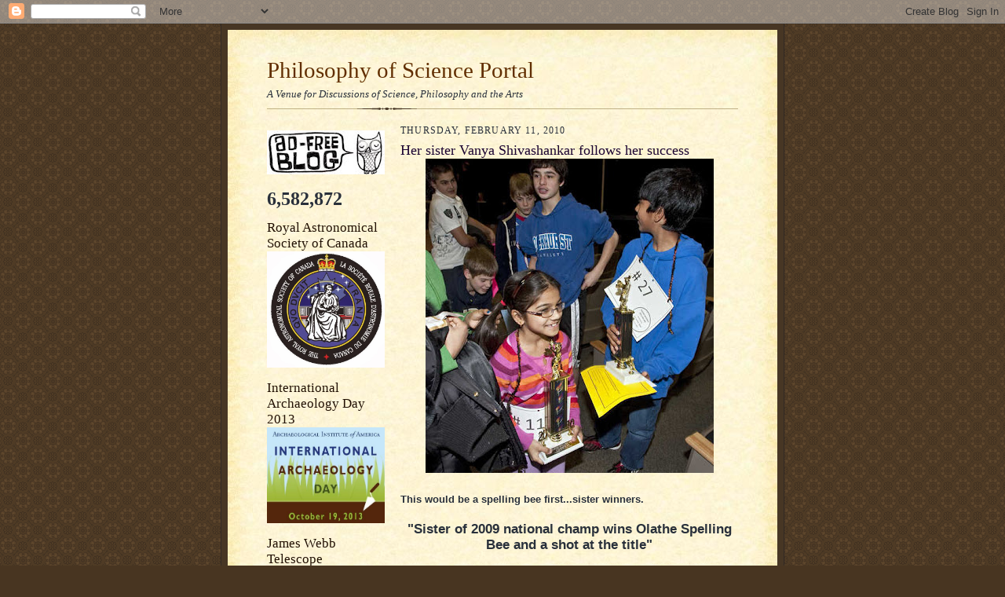

--- FILE ---
content_type: text/html; charset=UTF-8
request_url: https://philosophyofscienceportal.blogspot.com/2010/02/her-sister-vanya-shivashankar-follows.html
body_size: 19502
content:
<!DOCTYPE html>
<html dir='ltr'>
<head>
<link href='https://www.blogger.com/static/v1/widgets/2944754296-widget_css_bundle.css' rel='stylesheet' type='text/css'/>
<meta content='text/html; charset=UTF-8' http-equiv='Content-Type'/>
<meta content='blogger' name='generator'/>
<link href='https://philosophyofscienceportal.blogspot.com/favicon.ico' rel='icon' type='image/x-icon'/>
<link href='http://philosophyofscienceportal.blogspot.com/2010/02/her-sister-vanya-shivashankar-follows.html' rel='canonical'/>
<link rel="alternate" type="application/atom+xml" title="Philosophy of Science Portal - Atom" href="https://philosophyofscienceportal.blogspot.com/feeds/posts/default" />
<link rel="alternate" type="application/rss+xml" title="Philosophy of Science Portal - RSS" href="https://philosophyofscienceportal.blogspot.com/feeds/posts/default?alt=rss" />
<link rel="service.post" type="application/atom+xml" title="Philosophy of Science Portal - Atom" href="https://www.blogger.com/feeds/5216738179263317509/posts/default" />

<link rel="alternate" type="application/atom+xml" title="Philosophy of Science Portal - Atom" href="https://philosophyofscienceportal.blogspot.com/feeds/196709410777138643/comments/default" />
<!--Can't find substitution for tag [blog.ieCssRetrofitLinks]-->
<link href='https://blogger.googleusercontent.com/img/b/R29vZ2xl/AVvXsEh7GA-Pl3XJUxAm98lJeJREkOxqTmgzIrHgWP7x7pYcQsdncFbgbRR6I1TGLex5WA7lobDJmqUNtoVWn7j2VGLbi2OiRzk1TINCsXP6rWDkhOIMlBiKibSe7wUW6nawbkkJVWa_wIpIROy0/s400/Vanya+Shivashankar.jpg' rel='image_src'/>
<meta content='http://philosophyofscienceportal.blogspot.com/2010/02/her-sister-vanya-shivashankar-follows.html' property='og:url'/>
<meta content='Her sister Vanya Shivashankar follows her success' property='og:title'/>
<meta content='This would be a spelling bee first...sister winners. &quot;Sister of 2009 national champ wins Olathe Spelling Bee and a shot at the title&quot; by Kev...' property='og:description'/>
<meta content='https://blogger.googleusercontent.com/img/b/R29vZ2xl/AVvXsEh7GA-Pl3XJUxAm98lJeJREkOxqTmgzIrHgWP7x7pYcQsdncFbgbRR6I1TGLex5WA7lobDJmqUNtoVWn7j2VGLbi2OiRzk1TINCsXP6rWDkhOIMlBiKibSe7wUW6nawbkkJVWa_wIpIROy0/w1200-h630-p-k-no-nu/Vanya+Shivashankar.jpg' property='og:image'/>
<title>Philosophy of Science Portal: Her sister Vanya Shivashankar follows her success</title>
<style id='page-skin-1' type='text/css'><!--
/*
-----------------------------------------------------
Blogger Template Style Sheet
Name:     Scribe
Date:     27 Feb 2004
Updated by: Blogger Team
------------------------------------------------------ */
/* Defaults
----------------------------------------------- */
body {
margin:0;
padding:0;
font-size: small;
text-align:center;
color:#29303b;
line-height:1.3em;
background:#483521 url("https://resources.blogblog.com/blogblog/data/scribe/bg.gif") repeat;
}
blockquote {
font-style:italic;
padding:0 32px;
line-height:1.6;
margin-top:0;
margin-right:0;
margin-bottom:.6em;
margin-left:0;
}
p {
margin:0;
padding:0;
}
abbr, acronym {
cursor:help;
font-style:normal;
}
code {
font-size: 90%;
white-space:normal;
color:#666;
}
hr {display:none;}
img {border:0;}
/* Link styles */
a:link {
color:#473624;
text-decoration:underline;
}
a:visited {
color: #956839;
text-decoration:underline;
}
a:hover {
color: #956839;
text-decoration:underline;
}
a:active {
color: #956839;
}
/* Layout
----------------------------------------------- */
#outer-wrapper {
background-color:#473624;
border-left:1px solid #332A24;
border-right:1px solid #332A24;
width:700px;
margin:0px auto;
padding:8px;
text-align:center;
font: normal normal 100% Georgia, Times New Roman,Sans-Serif;;
}
#main-top {
width:700px;
height:49px;
background:#FFF3DB url("https://resources.blogblog.com/blogblog/data/scribe/bg_paper_top.jpg") no-repeat top left;
margin:0px;
padding:0px;
display:block;
}
#main-bot {
width:700px;
height:81px;
background:#FFF3DB url("https://resources.blogblog.com/blogblog/data/scribe/bg_paper_bot.jpg") no-repeat top left;
margin:0;
padding:0;
display:block;
}
#wrap2 {
width:700px;
background:#FFF3DB url("https://resources.blogblog.com/blogblog/data/scribe/bg_paper_mid.jpg") repeat-y;
margin-top: -14px;
margin-right: 0px;
margin-bottom: 0px;
margin-left: 0px;
text-align:left;
display:block;
}
#wrap3 {
padding:0 50px;
}
.Header {
}
h1 {
margin:0;
padding-top:0;
padding-right:0;
padding-bottom:6px;
padding-left:0;
font: normal normal 225% Georgia, Times New Roman,sans-serif;
color: #612e00;
}
h1 a:link {
text-decoration:none;
color: #612e00;
}
h1 a:visited {
text-decoration:none;
}
h1 a:hover {
border:0;
text-decoration:none;
}
.Header .description {
margin:0;
padding:0;
line-height:1.5em;
color: #29303B;
font: italic normal 100% Georgia, Times New Roman, sans-serif;
}
#sidebar-wrapper {
clear:left;
}
#main {
width:430px;
float:right;
padding:8px 0;
margin:0;
word-wrap: break-word; /* fix for long text breaking sidebar float in IE */
overflow: hidden;     /* fix for long non-text content breaking IE sidebar float */
}
#sidebar {
width:150px;
float:left;
padding:8px 0;
margin:0;
word-wrap: break-word; /* fix for long text breaking sidebar float in IE */
overflow: hidden;     /* fix for long non-text content breaking IE sidebar float */
}
#footer {
clear:both;
background:url("https://resources.blogblog.com/blogblog/data/scribe/divider.gif") no-repeat top left;
padding-top:10px;
_padding-top:6px; /* IE Windows target */
}
#footer p {
line-height:1.5em;
font-size:75%;
}
/* Typography :: Main entry
----------------------------------------------- */
h2.date-header {
font-weight:normal;
text-transform:uppercase;
letter-spacing:.1em;
font-size:90%;
margin:0;
padding:0;
}
.post {
margin-top:8px;
margin-right:0;
margin-bottom:24px;
margin-left:0;
}
.post h3 {
font-weight:normal;
font-size:140%;
color:#1b0431;
margin:0;
padding:0;
}
.post h3 a {
color: #1b0431;
}
.post-body p {
line-height:1.5em;
margin-top:0;
margin-right:0;
margin-bottom:.6em;
margin-left:0;
}
.post-footer {
font-family: Verdana, sans-serif;
font-size:74%;
border-top:1px solid #BFB186;
padding-top:6px;
}
.post-footer a {
margin-right: 6px;
}
.post ul {
margin:0;
padding:0;
}
.post li {
line-height:1.5em;
list-style:none;
background:url("https://resources.blogblog.com/blogblog/data/scribe/list_icon.gif") no-repeat left .3em;
vertical-align:top;
padding-top: 0;
padding-right: 0;
padding-bottom: .6em;
padding-left: 17px;
margin:0;
}
.feed-links {
clear: both;
line-height: 2.5em;
}
#blog-pager-newer-link {
float: left;
}
#blog-pager-older-link {
float: right;
}
#blog-pager {
text-align: center;
}
/* Typography :: Sidebar
----------------------------------------------- */
.sidebar h2 {
margin:0;
padding:0;
color:#211104;
font: normal normal 150% Georgia, Times New Roman,sans-serif;
}
.sidebar h2 img {
margin-bottom:-4px;
}
.sidebar .widget {
font-size:86%;
margin-top:6px;
margin-right:0;
margin-bottom:12px;
margin-left:0;
padding:0;
line-height: 1.4em;
}
.sidebar ul li {
list-style: none;
margin:0;
}
.sidebar ul {
margin-left: 0;
padding-left: 0;
}
/* Comments
----------------------------------------------- */
#comments {}
#comments h4 {
font-weight:normal;
font-size:120%;
color:#29303B;
margin:0;
padding:0;
}
#comments-block {
line-height:1.5em;
}
.comment-author {
background:url("https://resources.blogblog.com/blogblog/data/scribe/list_icon.gif") no-repeat 2px .35em;
margin:.5em 0 0;
padding-top:0;
padding-right:0;
padding-bottom:0;
padding-left:20px;
font-weight:bold;
}
.comment-body {
margin:0;
padding-top:0;
padding-right:0;
padding-bottom:0;
padding-left:20px;
}
.comment-body p {
font-size:100%;
margin-top:0;
margin-right:0;
margin-bottom:.2em;
margin-left:0;
}
.comment-footer {
color:#29303B;
font-size:74%;
margin:0 0 10px;
padding-top:0;
padding-right:0;
padding-bottom:.75em;
padding-left:20px;
}
.comment-footer a:link {
color:#473624;
text-decoration:underline;
}
.comment-footer a:visited {
color:#716E6C;
text-decoration:underline;
}
.comment-footer a:hover {
color:#956839;
text-decoration:underline;
}
.comment-footer a:active {
color:#956839;
text-decoration:none;
}
.deleted-comment {
font-style:italic;
color:gray;
}
/* Profile
----------------------------------------------- */
#main .profile-data {
display:inline;
}
.profile-datablock, .profile-textblock {
margin-top:0;
margin-right:0;
margin-bottom:4px;
margin-left:0;
}
.profile-data {
margin:0;
padding-top:0;
padding-right:8px;
padding-bottom:0;
padding-left:0;
text-transform:uppercase;
letter-spacing:.1em;
font-size:90%;
color:#211104;
}
.profile-img {
float: left;
margin-top: 0;
margin-right: 5px;
margin-bottom: 5px;
margin-left: 0;
border:1px solid #A2907D;
padding:2px;
}
#header .widget, #main .widget {
margin-bottom:12px;
padding-bottom:12px;
}
#header {
background:url("https://resources.blogblog.com/blogblog/data/scribe/divider.gif") no-repeat bottom left;
}
/** Page structure tweaks for layout editor wireframe */
body#layout #outer-wrapper {
margin-top: 0;
padding-top: 0;
}
body#layout #wrap2,
body#layout #wrap3 {
margin-top: 0;
}
body#layout #main-top {
display:none;
}

--></style>
<link href='https://www.blogger.com/dyn-css/authorization.css?targetBlogID=5216738179263317509&amp;zx=6153ad7c-2036-4f1c-9acf-89f148a25693' media='none' onload='if(media!=&#39;all&#39;)media=&#39;all&#39;' rel='stylesheet'/><noscript><link href='https://www.blogger.com/dyn-css/authorization.css?targetBlogID=5216738179263317509&amp;zx=6153ad7c-2036-4f1c-9acf-89f148a25693' rel='stylesheet'/></noscript>
<meta name='google-adsense-platform-account' content='ca-host-pub-1556223355139109'/>
<meta name='google-adsense-platform-domain' content='blogspot.com'/>

</head>
<body>
<div class='navbar section' id='navbar'><div class='widget Navbar' data-version='1' id='Navbar1'><script type="text/javascript">
    function setAttributeOnload(object, attribute, val) {
      if(window.addEventListener) {
        window.addEventListener('load',
          function(){ object[attribute] = val; }, false);
      } else {
        window.attachEvent('onload', function(){ object[attribute] = val; });
      }
    }
  </script>
<div id="navbar-iframe-container"></div>
<script type="text/javascript" src="https://apis.google.com/js/platform.js"></script>
<script type="text/javascript">
      gapi.load("gapi.iframes:gapi.iframes.style.bubble", function() {
        if (gapi.iframes && gapi.iframes.getContext) {
          gapi.iframes.getContext().openChild({
              url: 'https://www.blogger.com/navbar/5216738179263317509?po\x3d196709410777138643\x26origin\x3dhttps://philosophyofscienceportal.blogspot.com',
              where: document.getElementById("navbar-iframe-container"),
              id: "navbar-iframe"
          });
        }
      });
    </script><script type="text/javascript">
(function() {
var script = document.createElement('script');
script.type = 'text/javascript';
script.src = '//pagead2.googlesyndication.com/pagead/js/google_top_exp.js';
var head = document.getElementsByTagName('head')[0];
if (head) {
head.appendChild(script);
}})();
</script>
</div></div>
<div id='outer-wrapper'>
<div id='main-top'></div>
<!-- placeholder for image -->
<div id='wrap2'><div id='wrap3'>
<div class='header section' id='header'><div class='widget Header' data-version='1' id='Header1'>
<div id='header-inner'>
<div class='titlewrapper'>
<h1 class='title'>
<a href='https://philosophyofscienceportal.blogspot.com/'>
Philosophy of Science Portal
</a>
</h1>
</div>
<div class='descriptionwrapper'>
<p class='description'><span>A Venue for Discussions of Science, Philosophy and the Arts</span></p>
</div>
</div>
</div></div>
<div id='crosscol-wrapper' style='text-align:center'>
<div class='crosscol no-items section' id='crosscol'></div>
</div>
<div id='sidebar-wrapper'>
<div class='sidebar section' id='sidebar'><div class='widget Image' data-version='1' id='Image6'>
<div class='widget-content'>
<img alt='' height='56' id='Image6_img' src='//3.bp.blogspot.com/_IoU3bEFUwWc/S2Zi6b5R0XI/AAAAAAAAGzA/pplxwGm9R9g/S150/Ad+Free+Blog.jpg' width='150'/>
<br/>
</div>
<div class='clear'></div>
</div><div class='widget Stats' data-version='1' id='Stats1'>
<div class='widget-content'>
<div id='Stats1_content' style='display: none;'>
<span class='counter-wrapper text-counter-wrapper' id='Stats1_totalCount'>
</span>
<div class='clear'></div>
</div>
</div>
</div><div class='widget Image' data-version='1' id='Image30'>
<h2>Royal Astronomical Society of Canada</h2>
<div class='widget-content'>
<img alt='Royal Astronomical Society of Canada' height='148' id='Image30_img' src='https://blogger.googleusercontent.com/img/b/R29vZ2xl/AVvXsEjSbd61hu4NUiTq01qpJ3ZPokMC3ivzaasEVXxV-aI4r-8LUrCtTqBWVSB1O0KZ8MWAe9j64nIXa-5kncEfLhfvArawqoTI_ldQOo7mdxVZyJmXgxbH1hwMH_YkiatUXzjoTsxRUagy7RDt/s1600/The+Royal+Astronomical+Society+of+Canada.jpg' width='150'/>
<br/>
</div>
<div class='clear'></div>
</div><div class='widget Image' data-version='1' id='Image38'>
<h2>International Archaeology Day 2013</h2>
<div class='widget-content'>
<img alt='International Archaeology Day 2013' height='122' id='Image38_img' src='https://blogger.googleusercontent.com/img/b/R29vZ2xl/AVvXsEgn_M3TfyMPspJX0lnkTK6mgZb2LzxJ7eYmwbDs78VN4MtxLG5vR9kWx-tMX_f2MVQ4tF5TbSx9fO4xjjyLLE1Tzk2LPAA8QtZM1gh0xDFMvaoneYDZucqk4N5wKCYpha0RiydwgEpOhUNE/s1600/International+Archaeology+Day.jpg' width='150'/>
<br/>
</div>
<div class='clear'></div>
</div><div class='widget Image' data-version='1' id='Image37'>
<h2>James Webb Telescope</h2>
<div class='widget-content'>
<img alt='James Webb Telescope' height='150' id='Image37_img' src='https://blogger.googleusercontent.com/img/b/R29vZ2xl/AVvXsEiz58kMl61kf8T_4xAsuhG5jvhzR0rd4Efe3lHZrFXTSfa9gjW0E8J14aqSNd-zdcL12x0FgrnKtw-QMM2uI-1Bp5bKERPYdROd41DlSFpXIvH2b9RW_FZKbRBAF0uTQzLHiVEC5DLnQ7qg/s150/Webb+Telescope.gif' width='150'/>
<br/>
</div>
<div class='clear'></div>
</div><div class='widget Image' data-version='1' id='Image36'>
<h2>Seasonal Cheer 2012</h2>
<div class='widget-content'>
<img alt='Seasonal Cheer 2012' height='112' id='Image36_img' src='https://blogger.googleusercontent.com/img/b/R29vZ2xl/AVvXsEgN7dayKG9pZbCxB_eFAxKOty47_8bWCohGPZEt_4rekxs7pzYJ2ZwvUPAN7DH-N9HH7sb15C8JVYej2cJJBVZX13fP-ItdlZjHI61eL-1k8wtu977OFir8GIqCc-xRR0qQIyXtgvfOpEA/s150/Seasonal+Greetings.jpg' width='150'/>
<br/>
</div>
<div class='clear'></div>
</div><div class='widget Image' data-version='1' id='Image33'>
<h2>Thanksgiving 2012</h2>
<div class='widget-content'>
<img alt='Thanksgiving 2012' height='82' id='Image33_img' src='https://blogger.googleusercontent.com/img/b/R29vZ2xl/AVvXsEgaEzF8sljTtJNMzI4K_7_FKlYe5DJsv7lkURBbm3VjkHYTLRlK2cRK83MOyzSawmzy6uF3jZZOpc1C2eIoScHrb66iwj0nd7_kcxV8EnR7eDanEuONjc3XbXckRjFMA_mTGPvDsfy4PE8/s150/Google+Thanksgiving.jpg' width='150'/>
<br/>
</div>
<div class='clear'></div>
</div><div class='widget Image' data-version='1' id='Image32'>
<h2>Halloween 2012</h2>
<div class='widget-content'>
<img alt='Halloween 2012' height='150' id='Image32_img' src='https://blogger.googleusercontent.com/img/b/R29vZ2xl/AVvXsEi5IGKRQNB91gOMOZ6a2vnTYkgYQ5bUnoSgeLWOmU-lE2tqbjbnkQukxWpQLlmXTLYXoUCzErvPz080i_aEPCe-H4oXkYcWY2aiJG2ddzLjivY-7HHUc18TUTcb1aBsBBpyfUANGBQpV5w/s150/Halloween+Cat.jpg' width='103'/>
<br/>
</div>
<div class='clear'></div>
</div><div class='widget Image' data-version='1' id='Image35'>
<h2>Japan Aerospace Exploration Agency</h2>
<div class='widget-content'>
<img alt='Japan Aerospace Exploration Agency' height='90' id='Image35_img' src='https://blogger.googleusercontent.com/img/b/R29vZ2xl/AVvXsEhp64mPgqow09A3_e6iggxV28LaJ1k6O2ek45ElDtyQ-RlxL2PEbyNn892EULTpoXOa8Dj-ve9U5Uu-kk7zPiAo1b4xAoJYOJynjhzmeAcA_-yMaGRtn7_8_2l9dxPxYtwokp6c8HNAldg/s150/JAXA.jpg' width='150'/>
<br/>
</div>
<div class='clear'></div>
</div><div class='widget Image' data-version='1' id='Image34'>
<h2>United Kingdom Space Agency</h2>
<div class='widget-content'>
<img alt='United Kingdom Space Agency' height='125' id='Image34_img' src='https://blogger.googleusercontent.com/img/b/R29vZ2xl/AVvXsEisVefqbo0QxMW7ZLEJ_VdJF3fsmWsD5ZScntjzrV-_ZY4f-KH17rNGGt0EDSNIw21c2ayoqKh3yv7dh7HjjC-PqNkg3b2EdnXpND5cbr3SE7Qif4c_HNpErO9zIAPHQx9Ra6-glV4OKm0/s150/UK+Space+Agency.jpg' width='150'/>
<br/>
</div>
<div class='clear'></div>
</div><div class='widget Image' data-version='1' id='Image31'>
<h2>Dawn Satellite</h2>
<div class='widget-content'>
<img alt='Dawn Satellite' height='144' id='Image31_img' src='https://blogger.googleusercontent.com/img/b/R29vZ2xl/AVvXsEjJ4g_SrlZQMPEQrTBIz9MdhWXR6N0Txhe7Cxm3TFPFwYT3GwcyWajbIHFaApSkopb76e2tCLyKuk2vEWqCZVGfVcFa7Rx0X40WClJDPlZV-Z74Y0Qpj1ITm42b3SGUuO6LNG78Yr9NfzM/s150/Dawn.jpg' width='150'/>
<br/>
</div>
<div class='clear'></div>
</div><div class='widget Image' data-version='1' id='Image29'>
<h2>Stanford Linear Accelerator Center 2012</h2>
<div class='widget-content'>
<img alt='Stanford Linear Accelerator Center 2012' height='122' id='Image29_img' src='https://blogger.googleusercontent.com/img/b/R29vZ2xl/AVvXsEin_gTpjXb0qRRTSY6LwLfSuYwzlhvsnXCTeG5K-F4r0RgdMOet7_4KxHYe9z1m6wuixNo-a7AU_V2MCmIvn8gUzOicJvP4gljXRMXxAdJ5wCD-dnsgrkJOkBD9SOXTWyRn3hEsgwAYPCk/s150/SLAC+at+50.jpg' width='150'/>
<br/>
</div>
<div class='clear'></div>
</div><div class='widget Image' data-version='1' id='Image28'>
<h2>Norwegian Space Agency</h2>
<div class='widget-content'>
<img alt='Norwegian Space Agency' height='120' id='Image28_img' src='https://blogger.googleusercontent.com/img/b/R29vZ2xl/AVvXsEjHsWL7n4sAQTf7HXzi3RV8QBP5K8c0_i7f_N6DwzvMXrYamb_fwjcRWQCsh28dD3ES9NvvXWcGzx9bC-IVh6Hd_YEKNg87UdLOZzeG7tcK2L048qOan2rUH21n6HHH7ASF_zJAHDM0UgU/s150/Norway+Space.jpg' width='150'/>
<br/>
</div>
<div class='clear'></div>
</div><div class='widget Image' data-version='1' id='Image27'>
<h2>Curiosity...August 5th/6th, 2012</h2>
<div class='widget-content'>
<img alt='Curiosity...August 5th/6th, 2012' height='150' id='Image27_img' src='https://blogger.googleusercontent.com/img/b/R29vZ2xl/AVvXsEizJVHa-Sj4XWoWBbvNO1x8H07w-c_kYB9jQo_kG0X7ilIEbe285chpdyYCW8dfP0qNmR-ThZBDrQdzDQHjHFuCvCzalR6asReckVZFLP46YBe9czwIZz0TyubDJLl4NanKaeXR4w-jLII/s150/Curiosity.jpg' width='150'/>
<br/>
</div>
<div class='clear'></div>
</div><div class='widget Image' data-version='1' id='Image25'>
<h2>International Year of Sustainable Energy for All 2012</h2>
<div class='widget-content'>
<img alt='International Year of Sustainable Energy for All 2012' height='150' id='Image25_img' src='https://blogger.googleusercontent.com/img/b/R29vZ2xl/AVvXsEjaD76UGx6SgL8009zWWp4-D-e51l7Lov40S6PhY4kYOtvhE3K0ZmyKW9n5oW8DAzHFvZH2WWNN-yJ_lnvHmkuJBdknwfLvmlNy4yU2bzX8vpwO2b_9qkTuSS7pb1vdvhx6NAZiYWnAixo/s150/International+Year+of+Sustainable+Energy+2012.gif' width='127'/>
<br/>
</div>
<div class='clear'></div>
</div><div class='widget Image' data-version='1' id='Image22'>
<div class='widget-content'>
<img alt='' height='150' id='Image22_img' src='https://blogger.googleusercontent.com/img/b/R29vZ2xl/AVvXsEi4z4qGn89B7kjx-4WApu-LvXFpeievJk67o-mk9md21qpOwDnO5f8tiPwjxY4yzhYzcVrfNojYRw9Hvg_5gSqZZ0TaRS1MHccT30Ad845v2EMjoUA61Miha5A1TJu9u5MWL7onwvdWaIXp/s150/Google+Science+Fair.jpg' width='103'/>
<br/>
</div>
<div class='clear'></div>
</div><div class='widget Image' data-version='1' id='Image23'>
<h2>International Year of Chemistry 2012</h2>
<div class='widget-content'>
<img alt='International Year of Chemistry 2012' height='150' id='Image23_img' src='https://blogger.googleusercontent.com/img/b/R29vZ2xl/AVvXsEhkFKmCGAXhZuWvg_vciuTAK6M3NX7qkqujBd4jYuyAYMvQ69LAgf8W1Eiwb5-CICB9Hixfp9KQmzlduYxz8YTW8R1Y58g2r497y7vXsXs6Q2ine0eyJKwe17t5GDvsO0gL_OEMZTGk2z2P/s150/International+Year+Of+Chemistry+2011.jpg' width='148'/>
<br/>
</div>
<div class='clear'></div>
</div><div class='widget Image' data-version='1' id='Image21'>
<h2>International Year Of Forests 2011</h2>
<div class='widget-content'>
<img alt='International Year Of Forests 2011' height='115' id='Image21_img' src='https://blogger.googleusercontent.com/img/b/R29vZ2xl/AVvXsEjUL4FrE5gs3XVEFT4Tx0LilV7_nU2pq1o7NkK_3zxJkuXQQZZowSH0J1E0NRb3uqT3OnzOnzhzDtGetCl9uBzAfbArrJkPosow1B56sp5oZCEOnkP0BHkCWdL3ZtZVwJjhT2vmP4zQKp22/s150/International+Year+For+Forests.jpg' width='150'/>
<br/>
</div>
<div class='clear'></div>
</div><div class='widget Image' data-version='1' id='Image17'>
<h2>Introduce a Girl to Engineering Day 2011</h2>
<div class='widget-content'>
<img alt='Introduce a Girl to Engineering Day 2011' height='150' id='Image17_img' src='https://blogger.googleusercontent.com/img/b/R29vZ2xl/AVvXsEh4k6E1fJ31QoyVD79FGqd2VRZMxRIH59ZwPiA4ivXwGwKfIQZeyIEwSXruXi-F0zT7Oc7g6BE7iBmOCwvt5H5nj_Zrx7kgBxnftwEDuIwwpABpM3RhfjsuEghyphenhyphen1U-nnKVVNhu0fHm6Gfwx/s150/Argonne+Engineering+Day+11.jpg' width='93'/>
<br/>
</div>
<div class='clear'></div>
</div><div class='widget Image' data-version='1' id='Image16'>
<div class='widget-content'>
<img alt='' height='100' id='Image16_img' src='//4.bp.blogspot.com/_IoU3bEFUwWc/TMdC4x8DSWI/AAAAAAAAKh8/nfKmg2ItfvU/S150/World+Philosophy+Day.jpg' width='150'/>
<br/>
</div>
<div class='clear'></div>
</div><div class='widget Image' data-version='1' id='Image15'>
<h2>Pluto--July 14th, 2015</h2>
<div class='widget-content'>
<img alt='Pluto--July 14th, 2015' height='32' id='Image15_img' src='//3.bp.blogspot.com/_IoU3bEFUwWc/TIBVIo6SRFI/AAAAAAAAKPo/g7Bp1b9pMFk/S150/New+Horizons.jpg' width='150'/>
<br/>
</div>
<div class='clear'></div>
</div><div class='widget Image' data-version='1' id='Image14'>
<h2>The Sun--2018</h2>
<div class='widget-content'>
<img alt='The Sun--2018' height='88' id='Image14_img' src='//4.bp.blogspot.com/_IoU3bEFUwWc/TIBSZT20bXI/AAAAAAAAKPI/EQvhiEFFgps/S150/Solar+Probe+%2B.jpeg' width='150'/>
<br/>
</div>
<div class='clear'></div>
</div><div class='widget Image' data-version='1' id='Image7'>
<h2>Global Astronomy Month 2010</h2>
<div class='widget-content'>
<img alt='Global Astronomy Month 2010' height='150' id='Image7_img' src='//4.bp.blogspot.com/_IoU3bEFUwWc/S50RxYkP5jI/AAAAAAAAHWw/jfmQiIXmH64/S150/Global+Astronomy+Month.png' width='150'/>
<br/>
</div>
<div class='clear'></div>
</div><div class='widget Image' data-version='1' id='Image5'>
<h2>International Year Of Biodiversity 2010</h2>
<div class='widget-content'>
<img alt='International Year Of Biodiversity 2010' height='76' id='Image5_img' src='//2.bp.blogspot.com/_IoU3bEFUwWc/S0PXxdsnJLI/AAAAAAAAGrQ/Eeio5DsP9gg/S150/International+Year+Of+Biodiversity.jpg' width='150'/>
<br/>
</div>
<div class='clear'></div>
</div><div class='widget Image' data-version='1' id='Image4'>
<h2>International Year of Astronomy 2009</h2>
<div class='widget-content'>
<img alt='International Year of Astronomy 2009' height='84' id='Image4_img' src='//3.bp.blogspot.com/_IoU3bEFUwWc/SZLjDfchifI/AAAAAAAAExQ/IHllKY_hL78/S150/Astronomy+2009.jpg' width='150'/>
<br/>
</div>
<div class='clear'></div>
</div><div class='widget Image' data-version='1' id='Image2'>
<h2>Celebrating Darwin's Legacy 2009</h2>
<div class='widget-content'>
<img alt='Celebrating Darwin&#39;s Legacy 2009' height='99' id='Image2_img' src='//4.bp.blogspot.com/_IoU3bEFUwWc/SZLi-86Q9BI/AAAAAAAAExI/-yr02Iz7YeU/S150/Darwin+200+Years.jpg' width='150'/>
<br/>
</div>
<div class='clear'></div>
</div><div class='widget Image' data-version='1' id='Image1'>
<h2>World Year of Physics 2005</h2>
<div class='widget-content'>
<img alt='World Year of Physics 2005' height='136' id='Image1_img' src='//2.bp.blogspot.com/_IoU3bEFUwWc/SYor9j07MlI/AAAAAAAAEtQ/Ib8MTTcZCP0/S150/Physics+2005.gif' width='150'/>
<br/>
</div>
<div class='clear'></div>
</div><div class='widget Image' data-version='1' id='Image18'>
<h2>Bruna P. W. de Oliveira--Physicist</h2>
<div class='widget-content'>
<img alt='Bruna P. W. de Oliveira--Physicist' height='113' id='Image18_img' src='https://blogger.googleusercontent.com/img/b/R29vZ2xl/AVvXsEgS5ss5kFz9H-orATXpgMbNGvBh3NZaS4PDJiSLtDX44mKsr6AELpasnRocERjMtQcyPFpKEPSUyxh3QOq6TfDk_-50aaISyFQ-fjwzNEvndx723axWcPGlnN7XAwR-SsS5vXhsCn6Kvv7y/s150/BPWdeO.jpg' width='150'/>
<br/>
</div>
<div class='clear'></div>
</div><div class='widget Image' data-version='1' id='Image19'>
<h2>Andrea Byrnes--Egyptologist</h2>
<div class='widget-content'>
<img alt='Andrea Byrnes--Egyptologist' height='150' id='Image19_img' src='https://blogger.googleusercontent.com/img/b/R29vZ2xl/AVvXsEgXDvp0KrC5eLkSZ0TgC0gnk6qGDdVIc3I5g_bhmMObfJZ2h2CNkX9wX-1jfJwY3zBgpzGPkOrFCnBZAGZECVnWLwO5gFXfjKuvuK0iooSyJil281E_HB4cu-Iffy-mmKzsP81QCiGVVmGv/s150/A.+B..jpg' width='111'/>
<br/>
</div>
<div class='clear'></div>
</div><div class='widget Image' data-version='1' id='Image24'>
<h2>Laurel Kornfeld--Journalist, amateur astronomer, and advocate for Pluto</h2>
<div class='widget-content'>
<img alt='Laurel Kornfeld--Journalist, amateur astronomer, and advocate for Pluto' height='150' id='Image24_img' src='https://blogger.googleusercontent.com/img/b/R29vZ2xl/AVvXsEhUn6nkEJEIJOitF1HcNKpCFXRohBsiVEyUMAE5wi3RXFUeGdsGzNW9ItwMFFVxE03v9LLYcxcs4_KuVoEp_nUsdBGxvxHXyhA3IjVq7qnY7ptr1cuQmF5eG8CUoTXSB-R3mu6YtkEIMzw/s150/Laurel+Kornfeld.jpg' width='100'/>
<br/>
</div>
<div class='clear'></div>
</div><div class='widget Image' data-version='1' id='Image8'>
<h2>Ophelia</h2>
<div class='widget-content'>
<img alt='Ophelia' height='150' id='Image8_img' src='https://blogger.googleusercontent.com/img/b/R29vZ2xl/AVvXsEiN87o4yo9vDExvbgbxBUHtNy-uA2f5Ycbi_Yr-F5yqszlVrqCy-mNc6Jldh83uERvDxvFhIvf4nuMPW6e4q7Gf5AnySpC3mPRTGGVwVN5PJcKEuWbZ2lEIJ2WkMKRsQReucHd6f0Qu_zAZ/s1600-r/Ophelia.JPG' width='83'/>
<br/>
</div>
<div class='clear'></div>
</div><div class='widget Image' data-version='1' id='Image3'>
<h2>"Coupling" 1976 [Gum-bichromate]</h2>
<div class='widget-content'>
<img alt='"Coupling" 1976 [Gum-bichromate]' height='150' id='Image3_img' src='//2.bp.blogspot.com/_IoU3bEFUwWc/S69lnr9G6AI/AAAAAAAAH58/O40Gg-G6rKk/S150/COUPLING+3.jpg' width='109'/>
<br/>
</div>
<div class='clear'></div>
</div><div class='widget Image' data-version='1' id='Image10'>
<h2>"McCalls October 1929" 1979</h2>
<div class='widget-content'>
<img alt='"McCalls October 1929" 1979' height='150' id='Image10_img' src='https://blogger.googleusercontent.com/img/b/R29vZ2xl/AVvXsEgP0VRrYn9QKJlPAPpxsZDWP2ED8jspP13BxQo7PrB-BfFKD6WhLoTgnBkVLDawaVtyKiu-Fn5HLydWYa8GAz4RtKN29ou5cDq2K5BsKxisuSkwK10PdMv4fIJCeLWos9XHd7TRs0p77KhD/s150/Janus.jpg' width='118'/>
<br/>
</div>
<div class='clear'></div>
</div><div class='widget Image' data-version='1' id='Image9'>
<h2>Oxford</h2>
<div class='widget-content'>
<img alt='Oxford' height='113' id='Image9_img' src='//4.bp.blogspot.com/_IoU3bEFUwWc/S6eDWC3qMiI/AAAAAAAAHzU/9J2nECHYjj4/S150/OXFORD+2+6-14-08.jpg' width='150'/>
<br/>
</div>
<div class='clear'></div>
</div><div class='widget Image' data-version='1' id='Image13'>
<h2>WHB 710am</h2>
<div class='widget-content'>
<img alt='WHB 710am' height='133' id='Image13_img' src='//4.bp.blogspot.com/_IoU3bEFUwWc/TEjtm1pCc2I/AAAAAAAAJt4/8CnJ-9KwEPA/S150/WHB+710.JPG' width='150'/>
<br/>
</div>
<div class='clear'></div>
</div><div class='widget Image' data-version='1' id='Image11'>
<h2>"POSP" Stringer and poet...Tim Ray</h2>
<div class='widget-content'>
<img alt='"POSP" Stringer and poet...Tim Ray' height='150' id='Image11_img' src='https://blogger.googleusercontent.com/img/b/R29vZ2xl/AVvXsEjtvkv_SIK0MMNGW7iTEJnP86EISXWOXsZgZmsjeBairAgdEpWAOPWsdY-cAnjvuZAm2qKr9vgTcZtFHiU9RkrAq0RJBMtzPh1ayX6ndYtgX-uD2FVtp0menkLfuwv_br_L9uvxteCdn5mJ/s150/Tim.jpg' width='106'/>
<br/>
</div>
<div class='clear'></div>
</div><div class='widget Image' data-version='1' id='Image12'>
<h2>Einstein</h2>
<div class='widget-content'>
<img alt='Einstein' height='129' id='Image12_img' src='https://blogger.googleusercontent.com/img/b/R29vZ2xl/AVvXsEjuH8iPR5-nhbAqOF5k2rsT8kUjIcQJw3-bczJPdDKeQbTubqQbCpPI90dKAZhBvjf_UaBy9BlmgHvQjukCSG_WTovK3zD9vB67D0_GpPugw1jvJsBgQgCJwv3ivB0h8tmtGLvHkWDh4wXT/s150/Einstein+Cat.JPG' width='150'/>
<br/>
</div>
<div class='clear'></div>
</div><div class='widget Image' data-version='1' id='Image20'>
<h2>Princess</h2>
<div class='widget-content'>
<img alt='Princess' height='111' id='Image20_img' src='https://blogger.googleusercontent.com/img/b/R29vZ2xl/AVvXsEiiObwAAUZgNpsPp_kb_UvGpCJZShLKxKurr-rshDS5_de45ahC3uNqDl4op97qSSRSK-JTeffq5d33E2Kj_Wz1dJ9u03rdX69VroTX0SuvC0vz3HEhdqZuBr_-RNZT1BYmdvjX4NDTQTal/s150/Princes+Cat.JPG' width='150'/>
<br/>
</div>
<div class='clear'></div>
</div><div class='widget Image' data-version='1' id='Image26'>
<h2>Support your local...</h2>
<div class='widget-content'>
<img alt='Support your local...' height='148' id='Image26_img' src='https://blogger.googleusercontent.com/img/b/R29vZ2xl/AVvXsEiIVeOJQHp6fOz3urdahsVv8hLRaN1yMTNzRz-czpG84UTjLI2H6obz3m8sEXz1wto_c5ataai3Crs2sQjIFchMDU99ZJW2FpyKa_zCTjEsY8aM03ZmzFF_xVpVD63m01jx_VxFZM_k0Sk/s150/SPCA.jpg' width='150'/>
<br/>
</div>
<div class='clear'></div>
</div><div class='widget BlogArchive' data-version='1' id='BlogArchive1'>
<h2>Blog Archive</h2>
<div class='widget-content'>
<div id='ArchiveList'>
<div id='BlogArchive1_ArchiveList'>
<ul class='hierarchy'>
<li class='archivedate collapsed'>
<a class='toggle' href='javascript:void(0)'>
<span class='zippy'>

        &#9658;&#160;
      
</span>
</a>
<a class='post-count-link' href='https://philosophyofscienceportal.blogspot.com/2014/'>
2014
</a>
<span class='post-count' dir='ltr'>(197)</span>
<ul class='hierarchy'>
<li class='archivedate collapsed'>
<a class='toggle' href='javascript:void(0)'>
<span class='zippy'>

        &#9658;&#160;
      
</span>
</a>
<a class='post-count-link' href='https://philosophyofscienceportal.blogspot.com/2014/09/'>
September
</a>
<span class='post-count' dir='ltr'>(6)</span>
</li>
</ul>
<ul class='hierarchy'>
<li class='archivedate collapsed'>
<a class='toggle' href='javascript:void(0)'>
<span class='zippy'>

        &#9658;&#160;
      
</span>
</a>
<a class='post-count-link' href='https://philosophyofscienceportal.blogspot.com/2014/08/'>
August
</a>
<span class='post-count' dir='ltr'>(3)</span>
</li>
</ul>
<ul class='hierarchy'>
<li class='archivedate collapsed'>
<a class='toggle' href='javascript:void(0)'>
<span class='zippy'>

        &#9658;&#160;
      
</span>
</a>
<a class='post-count-link' href='https://philosophyofscienceportal.blogspot.com/2014/07/'>
July
</a>
<span class='post-count' dir='ltr'>(15)</span>
</li>
</ul>
<ul class='hierarchy'>
<li class='archivedate collapsed'>
<a class='toggle' href='javascript:void(0)'>
<span class='zippy'>

        &#9658;&#160;
      
</span>
</a>
<a class='post-count-link' href='https://philosophyofscienceportal.blogspot.com/2014/06/'>
June
</a>
<span class='post-count' dir='ltr'>(13)</span>
</li>
</ul>
<ul class='hierarchy'>
<li class='archivedate collapsed'>
<a class='toggle' href='javascript:void(0)'>
<span class='zippy'>

        &#9658;&#160;
      
</span>
</a>
<a class='post-count-link' href='https://philosophyofscienceportal.blogspot.com/2014/05/'>
May
</a>
<span class='post-count' dir='ltr'>(29)</span>
</li>
</ul>
<ul class='hierarchy'>
<li class='archivedate collapsed'>
<a class='toggle' href='javascript:void(0)'>
<span class='zippy'>

        &#9658;&#160;
      
</span>
</a>
<a class='post-count-link' href='https://philosophyofscienceportal.blogspot.com/2014/04/'>
April
</a>
<span class='post-count' dir='ltr'>(20)</span>
</li>
</ul>
<ul class='hierarchy'>
<li class='archivedate collapsed'>
<a class='toggle' href='javascript:void(0)'>
<span class='zippy'>

        &#9658;&#160;
      
</span>
</a>
<a class='post-count-link' href='https://philosophyofscienceportal.blogspot.com/2014/03/'>
March
</a>
<span class='post-count' dir='ltr'>(15)</span>
</li>
</ul>
<ul class='hierarchy'>
<li class='archivedate collapsed'>
<a class='toggle' href='javascript:void(0)'>
<span class='zippy'>

        &#9658;&#160;
      
</span>
</a>
<a class='post-count-link' href='https://philosophyofscienceportal.blogspot.com/2014/02/'>
February
</a>
<span class='post-count' dir='ltr'>(39)</span>
</li>
</ul>
<ul class='hierarchy'>
<li class='archivedate collapsed'>
<a class='toggle' href='javascript:void(0)'>
<span class='zippy'>

        &#9658;&#160;
      
</span>
</a>
<a class='post-count-link' href='https://philosophyofscienceportal.blogspot.com/2014/01/'>
January
</a>
<span class='post-count' dir='ltr'>(57)</span>
</li>
</ul>
</li>
</ul>
<ul class='hierarchy'>
<li class='archivedate collapsed'>
<a class='toggle' href='javascript:void(0)'>
<span class='zippy'>

        &#9658;&#160;
      
</span>
</a>
<a class='post-count-link' href='https://philosophyofscienceportal.blogspot.com/2013/'>
2013
</a>
<span class='post-count' dir='ltr'>(633)</span>
<ul class='hierarchy'>
<li class='archivedate collapsed'>
<a class='toggle' href='javascript:void(0)'>
<span class='zippy'>

        &#9658;&#160;
      
</span>
</a>
<a class='post-count-link' href='https://philosophyofscienceportal.blogspot.com/2013/12/'>
December
</a>
<span class='post-count' dir='ltr'>(53)</span>
</li>
</ul>
<ul class='hierarchy'>
<li class='archivedate collapsed'>
<a class='toggle' href='javascript:void(0)'>
<span class='zippy'>

        &#9658;&#160;
      
</span>
</a>
<a class='post-count-link' href='https://philosophyofscienceportal.blogspot.com/2013/11/'>
November
</a>
<span class='post-count' dir='ltr'>(48)</span>
</li>
</ul>
<ul class='hierarchy'>
<li class='archivedate collapsed'>
<a class='toggle' href='javascript:void(0)'>
<span class='zippy'>

        &#9658;&#160;
      
</span>
</a>
<a class='post-count-link' href='https://philosophyofscienceportal.blogspot.com/2013/10/'>
October
</a>
<span class='post-count' dir='ltr'>(58)</span>
</li>
</ul>
<ul class='hierarchy'>
<li class='archivedate collapsed'>
<a class='toggle' href='javascript:void(0)'>
<span class='zippy'>

        &#9658;&#160;
      
</span>
</a>
<a class='post-count-link' href='https://philosophyofscienceportal.blogspot.com/2013/09/'>
September
</a>
<span class='post-count' dir='ltr'>(29)</span>
</li>
</ul>
<ul class='hierarchy'>
<li class='archivedate collapsed'>
<a class='toggle' href='javascript:void(0)'>
<span class='zippy'>

        &#9658;&#160;
      
</span>
</a>
<a class='post-count-link' href='https://philosophyofscienceportal.blogspot.com/2013/08/'>
August
</a>
<span class='post-count' dir='ltr'>(25)</span>
</li>
</ul>
<ul class='hierarchy'>
<li class='archivedate collapsed'>
<a class='toggle' href='javascript:void(0)'>
<span class='zippy'>

        &#9658;&#160;
      
</span>
</a>
<a class='post-count-link' href='https://philosophyofscienceportal.blogspot.com/2013/07/'>
July
</a>
<span class='post-count' dir='ltr'>(35)</span>
</li>
</ul>
<ul class='hierarchy'>
<li class='archivedate collapsed'>
<a class='toggle' href='javascript:void(0)'>
<span class='zippy'>

        &#9658;&#160;
      
</span>
</a>
<a class='post-count-link' href='https://philosophyofscienceportal.blogspot.com/2013/06/'>
June
</a>
<span class='post-count' dir='ltr'>(46)</span>
</li>
</ul>
<ul class='hierarchy'>
<li class='archivedate collapsed'>
<a class='toggle' href='javascript:void(0)'>
<span class='zippy'>

        &#9658;&#160;
      
</span>
</a>
<a class='post-count-link' href='https://philosophyofscienceportal.blogspot.com/2013/05/'>
May
</a>
<span class='post-count' dir='ltr'>(91)</span>
</li>
</ul>
<ul class='hierarchy'>
<li class='archivedate collapsed'>
<a class='toggle' href='javascript:void(0)'>
<span class='zippy'>

        &#9658;&#160;
      
</span>
</a>
<a class='post-count-link' href='https://philosophyofscienceportal.blogspot.com/2013/04/'>
April
</a>
<span class='post-count' dir='ltr'>(71)</span>
</li>
</ul>
<ul class='hierarchy'>
<li class='archivedate collapsed'>
<a class='toggle' href='javascript:void(0)'>
<span class='zippy'>

        &#9658;&#160;
      
</span>
</a>
<a class='post-count-link' href='https://philosophyofscienceportal.blogspot.com/2013/03/'>
March
</a>
<span class='post-count' dir='ltr'>(78)</span>
</li>
</ul>
<ul class='hierarchy'>
<li class='archivedate collapsed'>
<a class='toggle' href='javascript:void(0)'>
<span class='zippy'>

        &#9658;&#160;
      
</span>
</a>
<a class='post-count-link' href='https://philosophyofscienceportal.blogspot.com/2013/02/'>
February
</a>
<span class='post-count' dir='ltr'>(63)</span>
</li>
</ul>
<ul class='hierarchy'>
<li class='archivedate collapsed'>
<a class='toggle' href='javascript:void(0)'>
<span class='zippy'>

        &#9658;&#160;
      
</span>
</a>
<a class='post-count-link' href='https://philosophyofscienceportal.blogspot.com/2013/01/'>
January
</a>
<span class='post-count' dir='ltr'>(36)</span>
</li>
</ul>
</li>
</ul>
<ul class='hierarchy'>
<li class='archivedate collapsed'>
<a class='toggle' href='javascript:void(0)'>
<span class='zippy'>

        &#9658;&#160;
      
</span>
</a>
<a class='post-count-link' href='https://philosophyofscienceportal.blogspot.com/2012/'>
2012
</a>
<span class='post-count' dir='ltr'>(627)</span>
<ul class='hierarchy'>
<li class='archivedate collapsed'>
<a class='toggle' href='javascript:void(0)'>
<span class='zippy'>

        &#9658;&#160;
      
</span>
</a>
<a class='post-count-link' href='https://philosophyofscienceportal.blogspot.com/2012/12/'>
December
</a>
<span class='post-count' dir='ltr'>(50)</span>
</li>
</ul>
<ul class='hierarchy'>
<li class='archivedate collapsed'>
<a class='toggle' href='javascript:void(0)'>
<span class='zippy'>

        &#9658;&#160;
      
</span>
</a>
<a class='post-count-link' href='https://philosophyofscienceportal.blogspot.com/2012/11/'>
November
</a>
<span class='post-count' dir='ltr'>(57)</span>
</li>
</ul>
<ul class='hierarchy'>
<li class='archivedate collapsed'>
<a class='toggle' href='javascript:void(0)'>
<span class='zippy'>

        &#9658;&#160;
      
</span>
</a>
<a class='post-count-link' href='https://philosophyofscienceportal.blogspot.com/2012/10/'>
October
</a>
<span class='post-count' dir='ltr'>(75)</span>
</li>
</ul>
<ul class='hierarchy'>
<li class='archivedate collapsed'>
<a class='toggle' href='javascript:void(0)'>
<span class='zippy'>

        &#9658;&#160;
      
</span>
</a>
<a class='post-count-link' href='https://philosophyofscienceportal.blogspot.com/2012/09/'>
September
</a>
<span class='post-count' dir='ltr'>(83)</span>
</li>
</ul>
<ul class='hierarchy'>
<li class='archivedate collapsed'>
<a class='toggle' href='javascript:void(0)'>
<span class='zippy'>

        &#9658;&#160;
      
</span>
</a>
<a class='post-count-link' href='https://philosophyofscienceportal.blogspot.com/2012/08/'>
August
</a>
<span class='post-count' dir='ltr'>(99)</span>
</li>
</ul>
<ul class='hierarchy'>
<li class='archivedate collapsed'>
<a class='toggle' href='javascript:void(0)'>
<span class='zippy'>

        &#9658;&#160;
      
</span>
</a>
<a class='post-count-link' href='https://philosophyofscienceportal.blogspot.com/2012/07/'>
July
</a>
<span class='post-count' dir='ltr'>(47)</span>
</li>
</ul>
<ul class='hierarchy'>
<li class='archivedate collapsed'>
<a class='toggle' href='javascript:void(0)'>
<span class='zippy'>

        &#9658;&#160;
      
</span>
</a>
<a class='post-count-link' href='https://philosophyofscienceportal.blogspot.com/2012/06/'>
June
</a>
<span class='post-count' dir='ltr'>(10)</span>
</li>
</ul>
<ul class='hierarchy'>
<li class='archivedate collapsed'>
<a class='toggle' href='javascript:void(0)'>
<span class='zippy'>

        &#9658;&#160;
      
</span>
</a>
<a class='post-count-link' href='https://philosophyofscienceportal.blogspot.com/2012/05/'>
May
</a>
<span class='post-count' dir='ltr'>(1)</span>
</li>
</ul>
<ul class='hierarchy'>
<li class='archivedate collapsed'>
<a class='toggle' href='javascript:void(0)'>
<span class='zippy'>

        &#9658;&#160;
      
</span>
</a>
<a class='post-count-link' href='https://philosophyofscienceportal.blogspot.com/2012/04/'>
April
</a>
<span class='post-count' dir='ltr'>(36)</span>
</li>
</ul>
<ul class='hierarchy'>
<li class='archivedate collapsed'>
<a class='toggle' href='javascript:void(0)'>
<span class='zippy'>

        &#9658;&#160;
      
</span>
</a>
<a class='post-count-link' href='https://philosophyofscienceportal.blogspot.com/2012/03/'>
March
</a>
<span class='post-count' dir='ltr'>(48)</span>
</li>
</ul>
<ul class='hierarchy'>
<li class='archivedate collapsed'>
<a class='toggle' href='javascript:void(0)'>
<span class='zippy'>

        &#9658;&#160;
      
</span>
</a>
<a class='post-count-link' href='https://philosophyofscienceportal.blogspot.com/2012/02/'>
February
</a>
<span class='post-count' dir='ltr'>(60)</span>
</li>
</ul>
<ul class='hierarchy'>
<li class='archivedate collapsed'>
<a class='toggle' href='javascript:void(0)'>
<span class='zippy'>

        &#9658;&#160;
      
</span>
</a>
<a class='post-count-link' href='https://philosophyofscienceportal.blogspot.com/2012/01/'>
January
</a>
<span class='post-count' dir='ltr'>(61)</span>
</li>
</ul>
</li>
</ul>
<ul class='hierarchy'>
<li class='archivedate collapsed'>
<a class='toggle' href='javascript:void(0)'>
<span class='zippy'>

        &#9658;&#160;
      
</span>
</a>
<a class='post-count-link' href='https://philosophyofscienceportal.blogspot.com/2011/'>
2011
</a>
<span class='post-count' dir='ltr'>(975)</span>
<ul class='hierarchy'>
<li class='archivedate collapsed'>
<a class='toggle' href='javascript:void(0)'>
<span class='zippy'>

        &#9658;&#160;
      
</span>
</a>
<a class='post-count-link' href='https://philosophyofscienceportal.blogspot.com/2011/12/'>
December
</a>
<span class='post-count' dir='ltr'>(116)</span>
</li>
</ul>
<ul class='hierarchy'>
<li class='archivedate collapsed'>
<a class='toggle' href='javascript:void(0)'>
<span class='zippy'>

        &#9658;&#160;
      
</span>
</a>
<a class='post-count-link' href='https://philosophyofscienceportal.blogspot.com/2011/11/'>
November
</a>
<span class='post-count' dir='ltr'>(111)</span>
</li>
</ul>
<ul class='hierarchy'>
<li class='archivedate collapsed'>
<a class='toggle' href='javascript:void(0)'>
<span class='zippy'>

        &#9658;&#160;
      
</span>
</a>
<a class='post-count-link' href='https://philosophyofscienceportal.blogspot.com/2011/10/'>
October
</a>
<span class='post-count' dir='ltr'>(72)</span>
</li>
</ul>
<ul class='hierarchy'>
<li class='archivedate collapsed'>
<a class='toggle' href='javascript:void(0)'>
<span class='zippy'>

        &#9658;&#160;
      
</span>
</a>
<a class='post-count-link' href='https://philosophyofscienceportal.blogspot.com/2011/08/'>
August
</a>
<span class='post-count' dir='ltr'>(123)</span>
</li>
</ul>
<ul class='hierarchy'>
<li class='archivedate collapsed'>
<a class='toggle' href='javascript:void(0)'>
<span class='zippy'>

        &#9658;&#160;
      
</span>
</a>
<a class='post-count-link' href='https://philosophyofscienceportal.blogspot.com/2011/07/'>
July
</a>
<span class='post-count' dir='ltr'>(168)</span>
</li>
</ul>
<ul class='hierarchy'>
<li class='archivedate collapsed'>
<a class='toggle' href='javascript:void(0)'>
<span class='zippy'>

        &#9658;&#160;
      
</span>
</a>
<a class='post-count-link' href='https://philosophyofscienceportal.blogspot.com/2011/06/'>
June
</a>
<span class='post-count' dir='ltr'>(95)</span>
</li>
</ul>
<ul class='hierarchy'>
<li class='archivedate collapsed'>
<a class='toggle' href='javascript:void(0)'>
<span class='zippy'>

        &#9658;&#160;
      
</span>
</a>
<a class='post-count-link' href='https://philosophyofscienceportal.blogspot.com/2011/05/'>
May
</a>
<span class='post-count' dir='ltr'>(50)</span>
</li>
</ul>
<ul class='hierarchy'>
<li class='archivedate collapsed'>
<a class='toggle' href='javascript:void(0)'>
<span class='zippy'>

        &#9658;&#160;
      
</span>
</a>
<a class='post-count-link' href='https://philosophyofscienceportal.blogspot.com/2011/04/'>
April
</a>
<span class='post-count' dir='ltr'>(29)</span>
</li>
</ul>
<ul class='hierarchy'>
<li class='archivedate collapsed'>
<a class='toggle' href='javascript:void(0)'>
<span class='zippy'>

        &#9658;&#160;
      
</span>
</a>
<a class='post-count-link' href='https://philosophyofscienceportal.blogspot.com/2011/03/'>
March
</a>
<span class='post-count' dir='ltr'>(74)</span>
</li>
</ul>
<ul class='hierarchy'>
<li class='archivedate collapsed'>
<a class='toggle' href='javascript:void(0)'>
<span class='zippy'>

        &#9658;&#160;
      
</span>
</a>
<a class='post-count-link' href='https://philosophyofscienceportal.blogspot.com/2011/02/'>
February
</a>
<span class='post-count' dir='ltr'>(70)</span>
</li>
</ul>
<ul class='hierarchy'>
<li class='archivedate collapsed'>
<a class='toggle' href='javascript:void(0)'>
<span class='zippy'>

        &#9658;&#160;
      
</span>
</a>
<a class='post-count-link' href='https://philosophyofscienceportal.blogspot.com/2011/01/'>
January
</a>
<span class='post-count' dir='ltr'>(67)</span>
</li>
</ul>
</li>
</ul>
<ul class='hierarchy'>
<li class='archivedate expanded'>
<a class='toggle' href='javascript:void(0)'>
<span class='zippy toggle-open'>

        &#9660;&#160;
      
</span>
</a>
<a class='post-count-link' href='https://philosophyofscienceportal.blogspot.com/2010/'>
2010
</a>
<span class='post-count' dir='ltr'>(1185)</span>
<ul class='hierarchy'>
<li class='archivedate collapsed'>
<a class='toggle' href='javascript:void(0)'>
<span class='zippy'>

        &#9658;&#160;
      
</span>
</a>
<a class='post-count-link' href='https://philosophyofscienceportal.blogspot.com/2010/12/'>
December
</a>
<span class='post-count' dir='ltr'>(64)</span>
</li>
</ul>
<ul class='hierarchy'>
<li class='archivedate collapsed'>
<a class='toggle' href='javascript:void(0)'>
<span class='zippy'>

        &#9658;&#160;
      
</span>
</a>
<a class='post-count-link' href='https://philosophyofscienceportal.blogspot.com/2010/11/'>
November
</a>
<span class='post-count' dir='ltr'>(44)</span>
</li>
</ul>
<ul class='hierarchy'>
<li class='archivedate collapsed'>
<a class='toggle' href='javascript:void(0)'>
<span class='zippy'>

        &#9658;&#160;
      
</span>
</a>
<a class='post-count-link' href='https://philosophyofscienceportal.blogspot.com/2010/10/'>
October
</a>
<span class='post-count' dir='ltr'>(45)</span>
</li>
</ul>
<ul class='hierarchy'>
<li class='archivedate collapsed'>
<a class='toggle' href='javascript:void(0)'>
<span class='zippy'>

        &#9658;&#160;
      
</span>
</a>
<a class='post-count-link' href='https://philosophyofscienceportal.blogspot.com/2010/09/'>
September
</a>
<span class='post-count' dir='ltr'>(59)</span>
</li>
</ul>
<ul class='hierarchy'>
<li class='archivedate collapsed'>
<a class='toggle' href='javascript:void(0)'>
<span class='zippy'>

        &#9658;&#160;
      
</span>
</a>
<a class='post-count-link' href='https://philosophyofscienceportal.blogspot.com/2010/08/'>
August
</a>
<span class='post-count' dir='ltr'>(101)</span>
</li>
</ul>
<ul class='hierarchy'>
<li class='archivedate collapsed'>
<a class='toggle' href='javascript:void(0)'>
<span class='zippy'>

        &#9658;&#160;
      
</span>
</a>
<a class='post-count-link' href='https://philosophyofscienceportal.blogspot.com/2010/07/'>
July
</a>
<span class='post-count' dir='ltr'>(176)</span>
</li>
</ul>
<ul class='hierarchy'>
<li class='archivedate collapsed'>
<a class='toggle' href='javascript:void(0)'>
<span class='zippy'>

        &#9658;&#160;
      
</span>
</a>
<a class='post-count-link' href='https://philosophyofscienceportal.blogspot.com/2010/06/'>
June
</a>
<span class='post-count' dir='ltr'>(155)</span>
</li>
</ul>
<ul class='hierarchy'>
<li class='archivedate collapsed'>
<a class='toggle' href='javascript:void(0)'>
<span class='zippy'>

        &#9658;&#160;
      
</span>
</a>
<a class='post-count-link' href='https://philosophyofscienceportal.blogspot.com/2010/05/'>
May
</a>
<span class='post-count' dir='ltr'>(112)</span>
</li>
</ul>
<ul class='hierarchy'>
<li class='archivedate collapsed'>
<a class='toggle' href='javascript:void(0)'>
<span class='zippy'>

        &#9658;&#160;
      
</span>
</a>
<a class='post-count-link' href='https://philosophyofscienceportal.blogspot.com/2010/04/'>
April
</a>
<span class='post-count' dir='ltr'>(123)</span>
</li>
</ul>
<ul class='hierarchy'>
<li class='archivedate collapsed'>
<a class='toggle' href='javascript:void(0)'>
<span class='zippy'>

        &#9658;&#160;
      
</span>
</a>
<a class='post-count-link' href='https://philosophyofscienceportal.blogspot.com/2010/03/'>
March
</a>
<span class='post-count' dir='ltr'>(151)</span>
</li>
</ul>
<ul class='hierarchy'>
<li class='archivedate expanded'>
<a class='toggle' href='javascript:void(0)'>
<span class='zippy toggle-open'>

        &#9660;&#160;
      
</span>
</a>
<a class='post-count-link' href='https://philosophyofscienceportal.blogspot.com/2010/02/'>
February
</a>
<span class='post-count' dir='ltr'>(94)</span>
<ul class='posts'>
<li><a href='https://philosophyofscienceportal.blogspot.com/2010/02/wonderlandan-essay-by-gerrick-d-kennedy.html'>Wonderland...an essay by Gerrick D. Kennedy</a></li>
<li><a href='https://philosophyofscienceportal.blogspot.com/2010/02/ethical-choice.html'>Ethical choice</a></li>
<li><a href='https://philosophyofscienceportal.blogspot.com/2010/02/to-moon-and-beyond.html'>To the moon and beyond</a></li>
<li><a href='https://philosophyofscienceportal.blogspot.com/2010/02/mcdonald-observatorys-newsletter.html'>McDonald Observatory&#39;s newsletter</a></li>
<li><a href='https://philosophyofscienceportal.blogspot.com/2010/02/top-climate-panel-faces-independent.html'>Top climate panel faces an independent review board</a></li>
<li><a href='https://philosophyofscienceportal.blogspot.com/2010/02/practical-astronomy-magazine-free.html'>&quot;Practical Astronomy&quot; magazine--FREE</a></li>
<li><a href='https://philosophyofscienceportal.blogspot.com/2010/02/camille-flammarion-free-books.html'>Camille Flammarion ...free books</a></li>
<li><a href='https://philosophyofscienceportal.blogspot.com/2010/02/camille-flammarionflammarion-woodcut.html'>Camille Flammarion/Flammarion woodcut</a></li>
<li><a href='https://philosophyofscienceportal.blogspot.com/2010/02/predictability-of-humans93.html'>Predictability of humans...93%?</a></li>
<li><a href='https://philosophyofscienceportal.blogspot.com/2010/02/extrapolation-went-too-far.html'>Extrapolation went too far</a></li>
<li><a href='https://philosophyofscienceportal.blogspot.com/2010/02/as-byatt-on-alice-carroll-and-burton.html'>AS Byatt on Alice, Carroll, and Burton</a></li>
<li><a href='https://philosophyofscienceportal.blogspot.com/2010/02/burtons-alice.html'>Burton&#39;s &quot;Alice&quot;</a></li>
<li><a href='https://philosophyofscienceportal.blogspot.com/2010/02/biodiversityan-essay.html'>Biodiversity...an essay</a></li>
<li><a href='https://philosophyofscienceportal.blogspot.com/2010/02/batman-is-now-leading.html'>Batman is now leading</a></li>
<li><a href='https://philosophyofscienceportal.blogspot.com/2010/02/charles-bolden-is-blind.html'>Charles Bolden is blind</a></li>
<li><a href='https://philosophyofscienceportal.blogspot.com/2010/02/descartes-letter-found.html'>Descartes&#39; letter found</a></li>
<li><a href='https://philosophyofscienceportal.blogspot.com/2010/02/amy-bishopand-so-evaluation-begins.html'>Amy Bishop...and so the evaluation begins</a></li>
<li><a href='https://philosophyofscienceportal.blogspot.com/2010/02/iss-officialelement-112-is-copernicium.html'>It&#39;s official...element #112 is Copernicium</a></li>
<li><a href='https://philosophyofscienceportal.blogspot.com/2010/02/nasas-challenge.html'>NASA&#39;s challenge</a></li>
<li><a href='https://philosophyofscienceportal.blogspot.com/2010/02/college-education-isnt-for-all.html'>College education isn&#39;t for all</a></li>
<li><a href='https://philosophyofscienceportal.blogspot.com/2010/02/50-years-and-no-aliens.html'>50 years and no aliens</a></li>
<li><a href='https://philosophyofscienceportal.blogspot.com/2010/02/superman-comic-sold-for-million-bucks.html'>Superman comic sold for a million bucks</a></li>
<li><a href='https://philosophyofscienceportal.blogspot.com/2010/02/scientific-accuracy-of-science-in.html'>Scientific accuracy of science in the cinema</a></li>
<li><a href='https://philosophyofscienceportal.blogspot.com/2010/02/can-we-really-understand-world.html'>Can we really understand the world?</a></li>
<li><a href='https://philosophyofscienceportal.blogspot.com/2010/02/magazines.html'>Magazines</a></li>
<li><a href='https://philosophyofscienceportal.blogspot.com/2010/02/herwart-von-hohenburg.html'>Herwart von Hohenburg</a></li>
<li><a href='https://philosophyofscienceportal.blogspot.com/2010/02/this-not-green.html'>This not &quot;green&quot;</a></li>
<li><a href='https://philosophyofscienceportal.blogspot.com/2010/02/mighty-david-and-giant-goliath-physics.html'>Mighty David and giant Goliath--physics</a></li>
<li><a href='https://philosophyofscienceportal.blogspot.com/2010/02/more-thoughts-on-academic-tenure.html'>More thoughts on &quot;academic tenure&quot;</a></li>
<li><a href='https://philosophyofscienceportal.blogspot.com/2010/02/lost-worldthe-lost-city-of-z-and.html'>Lost world...&quot;The Lost City of Z&quot; and Colonel Perc...</a></li>
<li><a href='https://philosophyofscienceportal.blogspot.com/2010/02/last-train-from-hiroshima-partially.html'>&#8220;The Last Train from Hiroshima&quot;--partially flawed?</a></li>
<li><a href='https://philosophyofscienceportal.blogspot.com/2010/02/easter-and-astronomy_20.html'>Easter and astronomy</a></li>
<li><a href='https://philosophyofscienceportal.blogspot.com/2010/02/l-krauss-and-cosmology.html'>L. Krauss and cosmology</a></li>
<li><a href='https://philosophyofscienceportal.blogspot.com/2010/02/our-little-genius-contestants-could.html'>&#8220;Our Little Genius&#8221; contestants could have been co...</a></li>
<li><a href='https://philosophyofscienceportal.blogspot.com/2010/02/domenico-pacini-and-cosmic-rays.html'>Domenico Pacini and cosmic rays</a></li>
<li><a href='https://philosophyofscienceportal.blogspot.com/2010/02/philosophy-via-science-fiction.html'>Philosophy via science fiction</a></li>
<li><a href='https://philosophyofscienceportal.blogspot.com/2010/02/bruce-e-ivins-case-closed.html'>Bruce E. Ivins--case closed?</a></li>
<li><a href='https://philosophyofscienceportal.blogspot.com/2010/02/chester-gould-diet-smith-industries-and.html'>Chester Gould, Diet Smith Industries and Dick Tracy</a></li>
<li><a href='https://philosophyofscienceportal.blogspot.com/2010/02/50s-nostalgia-and-atom.html'>50s nostalgia and the atom</a></li>
<li><a href='https://philosophyofscienceportal.blogspot.com/2010/02/plutos-birthday.html'>Pluto&#39;s birthday</a></li>
<li><a href='https://philosophyofscienceportal.blogspot.com/2010/02/intentional-poisoning-by-federal.html'>Intentional poisoning by the Federal Government</a></li>
<li><a href='https://philosophyofscienceportal.blogspot.com/2010/02/deceased-bill-gordon.html'>Deceased--Bill Gordon</a></li>
<li><a href='https://philosophyofscienceportal.blogspot.com/2010/02/nuclear-socialism.html'>Nuclear Socialism?</a></li>
<li><a href='https://philosophyofscienceportal.blogspot.com/2010/02/chocolate-physics-experiment.html'>Chocolate physics experiment</a></li>
<li><a href='https://philosophyofscienceportal.blogspot.com/2010/02/banned-by-u-s-government-chemistry-book.html'>Banned by the U. S. Government--a chemistry book</a></li>
<li><a href='https://philosophyofscienceportal.blogspot.com/2010/02/deep-roots-for-astronomy.html'>Deep roots for astronomy</a></li>
<li><a href='https://philosophyofscienceportal.blogspot.com/2010/02/obama-gives-green-light-to-new-reactors.html'>Obama gives green light to new reactors</a></li>
<li><a href='https://philosophyofscienceportal.blogspot.com/2010/02/open-educationa-good-and-needed-program.html'>Open Education...a good and needed program?</a></li>
<li><a href='https://philosophyofscienceportal.blogspot.com/2010/02/wolf-in-sheeps-clothing.html'>A wolf in sheep&#39;s clothing?</a></li>
<li><a href='https://philosophyofscienceportal.blogspot.com/2010/02/february-16th-1923-howard.html'>February 16th, 1923--Howard Carter/KV62/King Tutan...</a></li>
<li><a href='https://philosophyofscienceportal.blogspot.com/2010/02/nasas-vision-thoughts-by-jeff-volosin.html'>NASA&#39;s vision--thoughts by Jeff Volosin</a></li>
<li><a href='https://philosophyofscienceportal.blogspot.com/2010/02/volvellesmoveable-paper-charts.html'>Volvelles...moveable paper charts</a></li>
<li><a href='https://philosophyofscienceportal.blogspot.com/2010/02/tenured-professorships-university-of.html'>Tenured professorships--University of Alabama</a></li>
<li><a href='https://philosophyofscienceportal.blogspot.com/2010/02/giordano-bruno-and-catholic-church.html'>Giordano Bruno and the Catholic Church</a></li>
<li><a href='https://philosophyofscienceportal.blogspot.com/2010/02/fushigi-ballcontact-juggling.html'>Fushigi Ball...contact juggling</a></li>
<li><a href='https://philosophyofscienceportal.blogspot.com/2010/02/howaito-devalentines-day-extension.html'>Howaito dē...Valentine&#39;s Day extension--Japanese s...</a></li>
<li><a href='https://philosophyofscienceportal.blogspot.com/2010/02/three-astronomy-books.html'>Three astronomy books</a></li>
<li><a href='https://philosophyofscienceportal.blogspot.com/2010/02/astronomyart.html'>Astronomy...art</a></li>
<li><a href='https://philosophyofscienceportal.blogspot.com/2010/02/my-first-telescope-gary-seronik.html'>My First Telescope--Gary Seronik</a></li>
<li><a href='https://philosophyofscienceportal.blogspot.com/2010/02/palladium-heart.html'>Palladium heart</a></li>
<li><a href='https://philosophyofscienceportal.blogspot.com/2010/02/romantics.html'>Romantics</a></li>
<li><a href='https://philosophyofscienceportal.blogspot.com/2010/02/iss-problem.html'>ISS problem</a></li>
<li><a href='https://philosophyofscienceportal.blogspot.com/2010/02/being-green-isnt-easyor-popular.html'>Being &quot;green&quot; isn&#39;t easy...or popular</a></li>
<li><a href='https://philosophyofscienceportal.blogspot.com/2010/02/essay-on-landline-phones.html'>An essay on &quot;landline&#39; phones</a></li>
<li><a href='https://philosophyofscienceportal.blogspot.com/2010/02/geeky-girls-heart.html'>Geeky Girl&#8217;s Heart</a></li>
<li><a href='https://philosophyofscienceportal.blogspot.com/2010/02/tenurean-academic-security-blanket.html'>&quot;Tenure&quot;...an academic &quot;security blanket&quot;?</a></li>
<li><a href='https://philosophyofscienceportal.blogspot.com/2010/02/dyson-sphere.html'>The &quot;Dyson Sphere&quot;</a></li>
<li><a href='https://philosophyofscienceportal.blogspot.com/2010/02/deceased-walter-fred-morrison.html'>Deceased--[Walter] Fred Morrison</a></li>
<li><a href='https://philosophyofscienceportal.blogspot.com/2010/02/cheating-who-suffers.html'>Cheating--who suffers?</a></li>
<li><a href='https://philosophyofscienceportal.blogspot.com/2010/02/buck-rogers-and-big-little-books.html'>Buck Rogers and Big Little Books</a></li>
<li><a href='https://philosophyofscienceportal.blogspot.com/2010/02/libraries-may-disappear-at-schools.html'>Libraries may disappear at schools?</a></li>
<li><a href='https://philosophyofscienceportal.blogspot.com/2010/02/ask-natives.html'>Ask the natives</a></li>
<li><a href='https://philosophyofscienceportal.blogspot.com/2010/02/her-sister-vanya-shivashankar-follows.html'>Her sister Vanya Shivashankar follows her success</a></li>
<li><a href='https://philosophyofscienceportal.blogspot.com/2010/02/santa-lucia-mountains-yields-arborglyph.html'>Santa Lucia Mountains yields an arborglyph with as...</a></li>
<li><a href='https://philosophyofscienceportal.blogspot.com/2010/02/valentines-day-science-and-chocolate.html'>Valentine&#39;s Day science and chocolate</a></li>
<li><a href='https://philosophyofscienceportal.blogspot.com/2010/02/human-health-and-biodiversity.html'>Human health and biodiversity</a></li>
<li><a href='https://philosophyofscienceportal.blogspot.com/2010/02/man-naturea-symbiotic-relationship.html'>Man--nature...a symbiotic relationship</a></li>
<li><a href='https://philosophyofscienceportal.blogspot.com/2010/02/tribute-to-leslie-e-orgel-and-stanley-l.html'>Tribute to Leslie E. Orgel and Stanley L. Miller</a></li>
<li><a href='https://philosophyofscienceportal.blogspot.com/2010/02/105-am-on-february-8th-1969-allende.html'>1:05 AM on February 8th, 1969--the Allende meteorite</a></li>
<li><a href='https://philosophyofscienceportal.blogspot.com/2010/02/uk-higher-education-status.html'>UK higher education status</a></li>
<li><a href='https://philosophyofscienceportal.blogspot.com/2010/02/closest-for-mars-and-earth-and-russian.html'>Closest for Mars and Earth and a Russian silent film</a></li>
<li><a href='https://philosophyofscienceportal.blogspot.com/2010/02/stillbad-physics-for-fringe.html'>Still...bad physics for &quot;Fringe&quot;</a></li>
<li><a href='https://philosophyofscienceportal.blogspot.com/2010/02/i-am-not-alone-nasas-new-budget-and.html'>I am not alone---NASA&#39;s new budget and scope</a></li>
<li><a href='https://philosophyofscienceportal.blogspot.com/2010/02/oscar-and-shadow-of-death.html'>Oscar and the shadow of DEATH</a></li>
<li><a href='https://philosophyofscienceportal.blogspot.com/2010/02/politics-of-selling-helium-reserves.html'>The politics of selling helium reserves</a></li>
<li><a href='https://philosophyofscienceportal.blogspot.com/2010/02/tooele-chemical-agent-disposal-facility.html'>Tooele Chemical Agent Disposal Facility</a></li>
<li><a href='https://philosophyofscienceportal.blogspot.com/2010/02/japanese-giant-salamanderthe-living.html'>Japanese giant salamander...the living fossil</a></li>
<li><a href='https://philosophyofscienceportal.blogspot.com/2010/02/peer-reviewstill-in-limelight-of.html'>&quot;Peer review&quot;...still in the limelight of analysis</a></li>
<li><a href='https://philosophyofscienceportal.blogspot.com/2010/02/last-member-goneancient-tribe.html'>Last member--GONE...ancient tribe extinction</a></li>
<li><a href='https://philosophyofscienceportal.blogspot.com/2010/02/student-loans-and-our-friend-lobbyists.html'>Student loans and our friend the lobbyists</a></li>
<li><a href='https://philosophyofscienceportal.blogspot.com/2010/02/google-vs-china.html'>Google vs China</a></li>
<li><a href='https://philosophyofscienceportal.blogspot.com/2010/02/lynn-westlingmaking-physics-more.html'>Lynn Westling...making physics more understandable...</a></li>
<li><a href='https://philosophyofscienceportal.blogspot.com/2010/02/tuesday-february-2nd-gobblers-knob-in.html'>Tuesday, February 2nd Gobbler&#39;s Knob in Punxsutawn...</a></li>
<li><a href='https://philosophyofscienceportal.blogspot.com/2010/02/obamas-smart-move.html'>Obama&#39;s smart move</a></li>
</ul>
</li>
</ul>
<ul class='hierarchy'>
<li class='archivedate collapsed'>
<a class='toggle' href='javascript:void(0)'>
<span class='zippy'>

        &#9658;&#160;
      
</span>
</a>
<a class='post-count-link' href='https://philosophyofscienceportal.blogspot.com/2010/01/'>
January
</a>
<span class='post-count' dir='ltr'>(61)</span>
</li>
</ul>
</li>
</ul>
<ul class='hierarchy'>
<li class='archivedate collapsed'>
<a class='toggle' href='javascript:void(0)'>
<span class='zippy'>

        &#9658;&#160;
      
</span>
</a>
<a class='post-count-link' href='https://philosophyofscienceportal.blogspot.com/2009/'>
2009
</a>
<span class='post-count' dir='ltr'>(699)</span>
<ul class='hierarchy'>
<li class='archivedate collapsed'>
<a class='toggle' href='javascript:void(0)'>
<span class='zippy'>

        &#9658;&#160;
      
</span>
</a>
<a class='post-count-link' href='https://philosophyofscienceportal.blogspot.com/2009/12/'>
December
</a>
<span class='post-count' dir='ltr'>(73)</span>
</li>
</ul>
<ul class='hierarchy'>
<li class='archivedate collapsed'>
<a class='toggle' href='javascript:void(0)'>
<span class='zippy'>

        &#9658;&#160;
      
</span>
</a>
<a class='post-count-link' href='https://philosophyofscienceportal.blogspot.com/2009/11/'>
November
</a>
<span class='post-count' dir='ltr'>(43)</span>
</li>
</ul>
<ul class='hierarchy'>
<li class='archivedate collapsed'>
<a class='toggle' href='javascript:void(0)'>
<span class='zippy'>

        &#9658;&#160;
      
</span>
</a>
<a class='post-count-link' href='https://philosophyofscienceportal.blogspot.com/2009/10/'>
October
</a>
<span class='post-count' dir='ltr'>(25)</span>
</li>
</ul>
<ul class='hierarchy'>
<li class='archivedate collapsed'>
<a class='toggle' href='javascript:void(0)'>
<span class='zippy'>

        &#9658;&#160;
      
</span>
</a>
<a class='post-count-link' href='https://philosophyofscienceportal.blogspot.com/2009/09/'>
September
</a>
<span class='post-count' dir='ltr'>(24)</span>
</li>
</ul>
<ul class='hierarchy'>
<li class='archivedate collapsed'>
<a class='toggle' href='javascript:void(0)'>
<span class='zippy'>

        &#9658;&#160;
      
</span>
</a>
<a class='post-count-link' href='https://philosophyofscienceportal.blogspot.com/2009/08/'>
August
</a>
<span class='post-count' dir='ltr'>(47)</span>
</li>
</ul>
<ul class='hierarchy'>
<li class='archivedate collapsed'>
<a class='toggle' href='javascript:void(0)'>
<span class='zippy'>

        &#9658;&#160;
      
</span>
</a>
<a class='post-count-link' href='https://philosophyofscienceportal.blogspot.com/2009/07/'>
July
</a>
<span class='post-count' dir='ltr'>(54)</span>
</li>
</ul>
<ul class='hierarchy'>
<li class='archivedate collapsed'>
<a class='toggle' href='javascript:void(0)'>
<span class='zippy'>

        &#9658;&#160;
      
</span>
</a>
<a class='post-count-link' href='https://philosophyofscienceportal.blogspot.com/2009/06/'>
June
</a>
<span class='post-count' dir='ltr'>(43)</span>
</li>
</ul>
<ul class='hierarchy'>
<li class='archivedate collapsed'>
<a class='toggle' href='javascript:void(0)'>
<span class='zippy'>

        &#9658;&#160;
      
</span>
</a>
<a class='post-count-link' href='https://philosophyofscienceportal.blogspot.com/2009/05/'>
May
</a>
<span class='post-count' dir='ltr'>(53)</span>
</li>
</ul>
<ul class='hierarchy'>
<li class='archivedate collapsed'>
<a class='toggle' href='javascript:void(0)'>
<span class='zippy'>

        &#9658;&#160;
      
</span>
</a>
<a class='post-count-link' href='https://philosophyofscienceportal.blogspot.com/2009/04/'>
April
</a>
<span class='post-count' dir='ltr'>(77)</span>
</li>
</ul>
<ul class='hierarchy'>
<li class='archivedate collapsed'>
<a class='toggle' href='javascript:void(0)'>
<span class='zippy'>

        &#9658;&#160;
      
</span>
</a>
<a class='post-count-link' href='https://philosophyofscienceportal.blogspot.com/2009/03/'>
March
</a>
<span class='post-count' dir='ltr'>(105)</span>
</li>
</ul>
<ul class='hierarchy'>
<li class='archivedate collapsed'>
<a class='toggle' href='javascript:void(0)'>
<span class='zippy'>

        &#9658;&#160;
      
</span>
</a>
<a class='post-count-link' href='https://philosophyofscienceportal.blogspot.com/2009/02/'>
February
</a>
<span class='post-count' dir='ltr'>(88)</span>
</li>
</ul>
<ul class='hierarchy'>
<li class='archivedate collapsed'>
<a class='toggle' href='javascript:void(0)'>
<span class='zippy'>

        &#9658;&#160;
      
</span>
</a>
<a class='post-count-link' href='https://philosophyofscienceportal.blogspot.com/2009/01/'>
January
</a>
<span class='post-count' dir='ltr'>(67)</span>
</li>
</ul>
</li>
</ul>
<ul class='hierarchy'>
<li class='archivedate collapsed'>
<a class='toggle' href='javascript:void(0)'>
<span class='zippy'>

        &#9658;&#160;
      
</span>
</a>
<a class='post-count-link' href='https://philosophyofscienceportal.blogspot.com/2008/'>
2008
</a>
<span class='post-count' dir='ltr'>(670)</span>
<ul class='hierarchy'>
<li class='archivedate collapsed'>
<a class='toggle' href='javascript:void(0)'>
<span class='zippy'>

        &#9658;&#160;
      
</span>
</a>
<a class='post-count-link' href='https://philosophyofscienceportal.blogspot.com/2008/12/'>
December
</a>
<span class='post-count' dir='ltr'>(48)</span>
</li>
</ul>
<ul class='hierarchy'>
<li class='archivedate collapsed'>
<a class='toggle' href='javascript:void(0)'>
<span class='zippy'>

        &#9658;&#160;
      
</span>
</a>
<a class='post-count-link' href='https://philosophyofscienceportal.blogspot.com/2008/11/'>
November
</a>
<span class='post-count' dir='ltr'>(68)</span>
</li>
</ul>
<ul class='hierarchy'>
<li class='archivedate collapsed'>
<a class='toggle' href='javascript:void(0)'>
<span class='zippy'>

        &#9658;&#160;
      
</span>
</a>
<a class='post-count-link' href='https://philosophyofscienceportal.blogspot.com/2008/10/'>
October
</a>
<span class='post-count' dir='ltr'>(64)</span>
</li>
</ul>
<ul class='hierarchy'>
<li class='archivedate collapsed'>
<a class='toggle' href='javascript:void(0)'>
<span class='zippy'>

        &#9658;&#160;
      
</span>
</a>
<a class='post-count-link' href='https://philosophyofscienceportal.blogspot.com/2008/09/'>
September
</a>
<span class='post-count' dir='ltr'>(48)</span>
</li>
</ul>
<ul class='hierarchy'>
<li class='archivedate collapsed'>
<a class='toggle' href='javascript:void(0)'>
<span class='zippy'>

        &#9658;&#160;
      
</span>
</a>
<a class='post-count-link' href='https://philosophyofscienceportal.blogspot.com/2008/08/'>
August
</a>
<span class='post-count' dir='ltr'>(53)</span>
</li>
</ul>
<ul class='hierarchy'>
<li class='archivedate collapsed'>
<a class='toggle' href='javascript:void(0)'>
<span class='zippy'>

        &#9658;&#160;
      
</span>
</a>
<a class='post-count-link' href='https://philosophyofscienceportal.blogspot.com/2008/07/'>
July
</a>
<span class='post-count' dir='ltr'>(67)</span>
</li>
</ul>
<ul class='hierarchy'>
<li class='archivedate collapsed'>
<a class='toggle' href='javascript:void(0)'>
<span class='zippy'>

        &#9658;&#160;
      
</span>
</a>
<a class='post-count-link' href='https://philosophyofscienceportal.blogspot.com/2008/06/'>
June
</a>
<span class='post-count' dir='ltr'>(56)</span>
</li>
</ul>
<ul class='hierarchy'>
<li class='archivedate collapsed'>
<a class='toggle' href='javascript:void(0)'>
<span class='zippy'>

        &#9658;&#160;
      
</span>
</a>
<a class='post-count-link' href='https://philosophyofscienceportal.blogspot.com/2008/05/'>
May
</a>
<span class='post-count' dir='ltr'>(104)</span>
</li>
</ul>
<ul class='hierarchy'>
<li class='archivedate collapsed'>
<a class='toggle' href='javascript:void(0)'>
<span class='zippy'>

        &#9658;&#160;
      
</span>
</a>
<a class='post-count-link' href='https://philosophyofscienceportal.blogspot.com/2008/04/'>
April
</a>
<span class='post-count' dir='ltr'>(135)</span>
</li>
</ul>
<ul class='hierarchy'>
<li class='archivedate collapsed'>
<a class='toggle' href='javascript:void(0)'>
<span class='zippy'>

        &#9658;&#160;
      
</span>
</a>
<a class='post-count-link' href='https://philosophyofscienceportal.blogspot.com/2008/03/'>
March
</a>
<span class='post-count' dir='ltr'>(27)</span>
</li>
</ul>
</li>
</ul>
</div>
</div>
<div class='clear'></div>
</div>
</div><div class='widget Profile' data-version='1' id='Profile1'>
<h2>About Me</h2>
<div class='widget-content'>
<a href='https://www.blogger.com/profile/13757909461674304095'><img alt='My photo' class='profile-img' height='77' src='//blogger.googleusercontent.com/img/b/R29vZ2xl/AVvXsEhBF4e8ZR-qtS0MjCFxSLMVHfaJEvnIoCi43z33SwuP-4O82epHQq25hGpq2p2IpeybhqLcxCvqVDpxUineu8l4vGG0qQQ9sO_hdDap1PkomXmzU4K8zXxSihCMe51C-i8/s220/10-14-12.jpg' width='80'/></a>
<dl class='profile-datablock'>
<dt class='profile-data'>
<a class='profile-name-link g-profile' href='https://www.blogger.com/profile/13757909461674304095' rel='author' style='background-image: url(//www.blogger.com/img/logo-16.png);'>
Mercury
</a>
</dt>
<dd class='profile-textblock'>I received my MA in philosophy of science many years ago and currently reviving my academic interests. I hope to stimulate individuals in the realms of science, philosophy and the arts...to provide as much free information as possible.</dd>
</dl>
<a class='profile-link' href='https://www.blogger.com/profile/13757909461674304095' rel='author'>View my complete profile</a>
<div class='clear'></div>
</div>
</div></div>
</div>
<div class='main section' id='main'><div class='widget Blog' data-version='1' id='Blog1'>
<div class='blog-posts hfeed'>

          <div class="date-outer">
        
<h2 class='date-header'><span>Thursday, February 11, 2010</span></h2>

          <div class="date-posts">
        
<div class='post-outer'>
<div class='post hentry uncustomized-post-template' itemprop='blogPost' itemscope='itemscope' itemtype='http://schema.org/BlogPosting'>
<meta content='https://blogger.googleusercontent.com/img/b/R29vZ2xl/AVvXsEh7GA-Pl3XJUxAm98lJeJREkOxqTmgzIrHgWP7x7pYcQsdncFbgbRR6I1TGLex5WA7lobDJmqUNtoVWn7j2VGLbi2OiRzk1TINCsXP6rWDkhOIMlBiKibSe7wUW6nawbkkJVWa_wIpIROy0/s400/Vanya+Shivashankar.jpg' itemprop='image_url'/>
<meta content='5216738179263317509' itemprop='blogId'/>
<meta content='196709410777138643' itemprop='postId'/>
<a name='196709410777138643'></a>
<h3 class='post-title entry-title' itemprop='name'>
Her sister Vanya Shivashankar follows her success
</h3>
<div class='post-header'>
<div class='post-header-line-1'></div>
</div>
<div class='post-body entry-content' id='post-body-196709410777138643' itemprop='description articleBody'>
<a href="https://blogger.googleusercontent.com/img/b/R29vZ2xl/AVvXsEh7GA-Pl3XJUxAm98lJeJREkOxqTmgzIrHgWP7x7pYcQsdncFbgbRR6I1TGLex5WA7lobDJmqUNtoVWn7j2VGLbi2OiRzk1TINCsXP6rWDkhOIMlBiKibSe7wUW6nawbkkJVWa_wIpIROy0/s1600-h/Vanya+Shivashankar.jpg" onblur="try {parent.deselectBloggerImageGracefully();} catch(e) {}"><img alt="" border="0" id="BLOGGER_PHOTO_ID_5437123051456012674" src="https://blogger.googleusercontent.com/img/b/R29vZ2xl/AVvXsEh7GA-Pl3XJUxAm98lJeJREkOxqTmgzIrHgWP7x7pYcQsdncFbgbRR6I1TGLex5WA7lobDJmqUNtoVWn7j2VGLbi2OiRzk1TINCsXP6rWDkhOIMlBiKibSe7wUW6nawbkkJVWa_wIpIROy0/s400/Vanya+Shivashankar.jpg" style="margin: 0px auto 10px; display: block; text-align: center; cursor: pointer; width: 367px; height: 400px;" /></a><br /><span style="font-weight: bold; font-family: arial;">This would be a spelling bee first...sister winners.</span><br /><span style="font-size:130%;"><br /></span><div style="text-align: center;"><span style="font-size:130%;"><span style="font-weight: bold; font-family: arial;">"Sister of 2009 national champ wins Olathe Spelling Bee and a shot at the title"</span><br /></span><br /><span style="font-weight: bold; font-family: arial;">by</span><br /><br /><span style="font-weight: bold; font-family: arial;">Kevin Wright</span><br /><br /><span style="font-weight: bold; font-family: arial;">Februrary 11th, 2010</span><br /><br /><span style="font-weight: bold; font-family: arial; font-style: italic;">The Kansas City Star</span><br /></div><br /><span style="font-weight: bold; font-family: arial; color: rgb(204, 0, 0);">Spelling excellence runs in the Shivashankar family.</span><br /><br /><span style="font-weight: bold; font-family: arial; color: rgb(204, 0, 0);">Vanya Shivashankar, 8, won the 2010 Olathe Spelling Bee today and will compete in the Scripps National Spelling Bee in Washington, D.C.</span><br /><br /><span style="font-weight: bold; font-family: arial; color: rgb(204, 0, 0);">The third-grader from Regency Place Elementary School is the younger sister of Kavya Shivashankar from Olathe, who won the 2009 Scripps National Spelling Bee.</span><br /><br /><span style="font-weight: bold; font-family: arial; color: rgb(204, 0, 0);"><span style="color: rgb(51, 51, 255);">&#8220;It&#8217;s cool. I wanted to win this,&#8221;</span> Vanya said.</span><br /><br /><span style="font-weight: bold; font-family: arial; color: rgb(204, 0, 0);">She competed against 43 spellers, who had qualified by winning their local school bees. Vanya won in the 36th round of the bee, which was in the auditorium of Frontier Trail Junior High School. She correctly spelled the word &#8220;arrondissement&#8221; that runner-up Ashwanth Samuel misspelled and then spelled &#8220;apparatchik&#8221; for the win.</span><br /><br /><span style="font-weight: bold; font-family: arial; color: rgb(204, 0, 0);">This is the second year in a row that Ashwanth, a seventh-grader at Prairie Trail Junior High School, finished in second place. Last year, he went out in the 16th round, and Kavya won the Olathe bee.</span><br /><br /><span style="font-weight: bold; font-family: arial; color: rgb(204, 0, 0);">The 2008 runner-up, Erica Chang, a seventh-grader at Frontier Trail Junior High School, participated in this year&#8217;s bee after missing the bee in 2009. She took third place, going out in the 17th round.</span><br /><br /><span style="font-weight: bold; font-family: arial; color: rgb(204, 0, 0);">The bee is sponsored by <span style="font-style: italic;">The Olathe News</span>.</span><br /><br /><a href="http://philosophyofscienceportal.blogspot.com/2009/06/national-spelling-bee-champion-kavya.html"><br /> <span style="font-weight: bold; font-family: arial;">National Spelling Bee champion Kavya Shivashankar back home</span></a>
<div style='clear: both;'></div>
</div>
<div class='post-footer'>
<div class='post-footer-line post-footer-line-1'>
<span class='post-author vcard'>
Posted by
<span class='fn' itemprop='author' itemscope='itemscope' itemtype='http://schema.org/Person'>
<meta content='https://www.blogger.com/profile/13757909461674304095' itemprop='url'/>
<a class='g-profile' href='https://www.blogger.com/profile/13757909461674304095' rel='author' title='author profile'>
<span itemprop='name'>Mercury</span>
</a>
</span>
</span>
<span class='post-timestamp'>
at
<meta content='http://philosophyofscienceportal.blogspot.com/2010/02/her-sister-vanya-shivashankar-follows.html' itemprop='url'/>
<a class='timestamp-link' href='https://philosophyofscienceportal.blogspot.com/2010/02/her-sister-vanya-shivashankar-follows.html' rel='bookmark' title='permanent link'><abbr class='published' itemprop='datePublished' title='2010-02-11T14:53:00-08:00'>2:53&#8239;PM</abbr></a>
</span>
<span class='post-comment-link'>
</span>
<span class='post-icons'>
<span class='item-action'>
<a href='https://www.blogger.com/email-post/5216738179263317509/196709410777138643' title='Email Post'>
<img alt='' class='icon-action' height='13' src='https://resources.blogblog.com/img/icon18_email.gif' width='18'/>
</a>
</span>
<span class='item-control blog-admin pid-846493202'>
<a href='https://www.blogger.com/post-edit.g?blogID=5216738179263317509&postID=196709410777138643&from=pencil' title='Edit Post'>
<img alt='' class='icon-action' height='18' src='https://resources.blogblog.com/img/icon18_edit_allbkg.gif' width='18'/>
</a>
</span>
</span>
<div class='post-share-buttons goog-inline-block'>
<a class='goog-inline-block share-button sb-email' href='https://www.blogger.com/share-post.g?blogID=5216738179263317509&postID=196709410777138643&target=email' target='_blank' title='Email This'><span class='share-button-link-text'>Email This</span></a><a class='goog-inline-block share-button sb-blog' href='https://www.blogger.com/share-post.g?blogID=5216738179263317509&postID=196709410777138643&target=blog' onclick='window.open(this.href, "_blank", "height=270,width=475"); return false;' target='_blank' title='BlogThis!'><span class='share-button-link-text'>BlogThis!</span></a><a class='goog-inline-block share-button sb-twitter' href='https://www.blogger.com/share-post.g?blogID=5216738179263317509&postID=196709410777138643&target=twitter' target='_blank' title='Share to X'><span class='share-button-link-text'>Share to X</span></a><a class='goog-inline-block share-button sb-facebook' href='https://www.blogger.com/share-post.g?blogID=5216738179263317509&postID=196709410777138643&target=facebook' onclick='window.open(this.href, "_blank", "height=430,width=640"); return false;' target='_blank' title='Share to Facebook'><span class='share-button-link-text'>Share to Facebook</span></a><a class='goog-inline-block share-button sb-pinterest' href='https://www.blogger.com/share-post.g?blogID=5216738179263317509&postID=196709410777138643&target=pinterest' target='_blank' title='Share to Pinterest'><span class='share-button-link-text'>Share to Pinterest</span></a>
</div>
</div>
<div class='post-footer-line post-footer-line-2'>
<span class='post-labels'>
</span>
</div>
<div class='post-footer-line post-footer-line-3'>
<span class='post-location'>
</span>
</div>
</div>
</div>
<div class='comments' id='comments'>
<a name='comments'></a>
<h4>No comments:</h4>
<div id='Blog1_comments-block-wrapper'>
<dl class='avatar-comment-indent' id='comments-block'>
</dl>
</div>
<p class='comment-footer'>
<a href='https://www.blogger.com/comment/fullpage/post/5216738179263317509/196709410777138643' onclick=''>Post a Comment</a>
</p>
</div>
</div>

        </div></div>
      
</div>
<div class='blog-pager' id='blog-pager'>
<span id='blog-pager-newer-link'>
<a class='blog-pager-newer-link' href='https://philosophyofscienceportal.blogspot.com/2010/02/ask-natives.html' id='Blog1_blog-pager-newer-link' title='Newer Post'>Newer Post</a>
</span>
<span id='blog-pager-older-link'>
<a class='blog-pager-older-link' href='https://philosophyofscienceportal.blogspot.com/2010/02/santa-lucia-mountains-yields-arborglyph.html' id='Blog1_blog-pager-older-link' title='Older Post'>Older Post</a>
</span>
<a class='home-link' href='https://philosophyofscienceportal.blogspot.com/'>Home</a>
</div>
<div class='clear'></div>
<div class='post-feeds'>
<div class='feed-links'>
Subscribe to:
<a class='feed-link' href='https://philosophyofscienceportal.blogspot.com/feeds/196709410777138643/comments/default' target='_blank' type='application/atom+xml'>Post Comments (Atom)</a>
</div>
</div>
</div></div>
<div id='footer-wrapper'>
<div class='footer section' id='footer'><div class='widget Text' data-version='1' id='Text2'>
<h2 class='title'>Poet colleague</h2>
<div class='widget-content'>
<span style="font-family:Arial;"><strong><span style="font-size:130%;">Annus mirabilis-1905 </span><br/>												</strong></span><span style="color: rgb(0, 0, 255);font-family:Arial;"><br/>												</span><span style="color: rgb(255, 0, 0);font-family:Arial;"><strong><span style="color: rgb(0, 153, 102);">March is a time of transition<br/>												winter and spring commence their struggle<br/>												between moments of ice and mud<br/>												a robin appears heralding the inevitable<br/>												life stumbling from its slumber<br/>												it was in such a period of change in 1905<br/>												that the House of Physics<br/>												would see its Newtonian axioms<br/>												of an ordered universe collapse<br/>												into a new frontier<br/>												where the divisions of time and space<br/>												matter and energy<br/>												were to blend as rain and wind<br/>												in a storm that broke loose<br/>												within the mind of Albert Einstein<br/>												where Brownian motion danced<br/>												seen and unseen, a random walk<br/>												that became his papers marching through science<br/>												reshaping the very fabric of the universe<br/>												we have come to know<br/>												we all share a common ancestor<br/>												a star long lost in the eons of memory<br/>												and yet in that commonality<br/>												nature demands a permutation<br/>												a perchance genetic roll of the dice<br/>												which births a new vision<br/>												lifting us temporarily from the mystery<br/>												exposing some of the roots to our existence<br/>												only to raise a plethora of more questions<br/>												as did the papers of Einstein in 1905<br/><br/><span style="color: rgb(0, 0, 0);">TIMRAY</span><br/><span style="color: rgb(0, 0, 0);">SAN DIEGO 9/05</span><br/></span></strong></span>
</div>
<div class='clear'></div>
</div><div class='widget LinkList' data-version='1' id='LinkList1'>
<h2>Colleagues</h2>
<div class='widget-content'>
<ul>
<li><a href='http://www.egyptological.com/'>Egyptological</a></li>
<li><a href='http://egyptology.blogspot.com/'>Egyptology News</a></li>
<li><a href='http://egyptiandeserts.wordpress.com/'>The Archaeology of Egypt's Deserts</a></li>
<li><a href='http://thedispersalofdarwin.blogspot.com/'>The Dispersal of Darwin</a></li>
</ul>
<div class='clear'></div>
</div>
</div><div class='widget Text' data-version='1' id='Text1'>
<h2 class='title'>Disclaimer</h2>
<div class='widget-content'>
<span style="font-weight: bold;"><blockquote></blockquote><blockquote></blockquote><span style="color: rgb(153, 51, 153);">Only thoughtful comments please and exercise a sense of propriety and </span></span><span style="font-weight: bold; color: rgb(153, 51, 153);">netetiquette</span><span style="color: rgb(153, 51, 153);"> </span><span style="font-weight: bold;"><span style="color: rgb(153, 51, 153);">or the comments will not be posted. Commercial and personal links are generally disallowed.</span><br/></span>
</div>
<div class='clear'></div>
</div></div>
</div>
</div></div>
<div id='main-bot'></div>
<!-- placeholder for image -->
</div>

<script type="text/javascript" src="https://www.blogger.com/static/v1/widgets/2028843038-widgets.js"></script>
<script type='text/javascript'>
window['__wavt'] = 'AOuZoY4iO_kbBdBofY6pWbsK0p2srpN4sQ:1769035196034';_WidgetManager._Init('//www.blogger.com/rearrange?blogID\x3d5216738179263317509','//philosophyofscienceportal.blogspot.com/2010/02/her-sister-vanya-shivashankar-follows.html','5216738179263317509');
_WidgetManager._SetDataContext([{'name': 'blog', 'data': {'blogId': '5216738179263317509', 'title': 'Philosophy of Science Portal', 'url': 'https://philosophyofscienceportal.blogspot.com/2010/02/her-sister-vanya-shivashankar-follows.html', 'canonicalUrl': 'http://philosophyofscienceportal.blogspot.com/2010/02/her-sister-vanya-shivashankar-follows.html', 'homepageUrl': 'https://philosophyofscienceportal.blogspot.com/', 'searchUrl': 'https://philosophyofscienceportal.blogspot.com/search', 'canonicalHomepageUrl': 'http://philosophyofscienceportal.blogspot.com/', 'blogspotFaviconUrl': 'https://philosophyofscienceportal.blogspot.com/favicon.ico', 'bloggerUrl': 'https://www.blogger.com', 'hasCustomDomain': false, 'httpsEnabled': true, 'enabledCommentProfileImages': true, 'gPlusViewType': 'FILTERED_POSTMOD', 'adultContent': false, 'analyticsAccountNumber': '', 'encoding': 'UTF-8', 'locale': 'en', 'localeUnderscoreDelimited': 'en', 'languageDirection': 'ltr', 'isPrivate': false, 'isMobile': false, 'isMobileRequest': false, 'mobileClass': '', 'isPrivateBlog': false, 'isDynamicViewsAvailable': true, 'feedLinks': '\x3clink rel\x3d\x22alternate\x22 type\x3d\x22application/atom+xml\x22 title\x3d\x22Philosophy of Science Portal - Atom\x22 href\x3d\x22https://philosophyofscienceportal.blogspot.com/feeds/posts/default\x22 /\x3e\n\x3clink rel\x3d\x22alternate\x22 type\x3d\x22application/rss+xml\x22 title\x3d\x22Philosophy of Science Portal - RSS\x22 href\x3d\x22https://philosophyofscienceportal.blogspot.com/feeds/posts/default?alt\x3drss\x22 /\x3e\n\x3clink rel\x3d\x22service.post\x22 type\x3d\x22application/atom+xml\x22 title\x3d\x22Philosophy of Science Portal - Atom\x22 href\x3d\x22https://www.blogger.com/feeds/5216738179263317509/posts/default\x22 /\x3e\n\n\x3clink rel\x3d\x22alternate\x22 type\x3d\x22application/atom+xml\x22 title\x3d\x22Philosophy of Science Portal - Atom\x22 href\x3d\x22https://philosophyofscienceportal.blogspot.com/feeds/196709410777138643/comments/default\x22 /\x3e\n', 'meTag': '', 'adsenseHostId': 'ca-host-pub-1556223355139109', 'adsenseHasAds': false, 'adsenseAutoAds': false, 'boqCommentIframeForm': true, 'loginRedirectParam': '', 'view': '', 'dynamicViewsCommentsSrc': '//www.blogblog.com/dynamicviews/4224c15c4e7c9321/js/comments.js', 'dynamicViewsScriptSrc': '//www.blogblog.com/dynamicviews/6e0d22adcfa5abea', 'plusOneApiSrc': 'https://apis.google.com/js/platform.js', 'disableGComments': true, 'interstitialAccepted': false, 'sharing': {'platforms': [{'name': 'Get link', 'key': 'link', 'shareMessage': 'Get link', 'target': ''}, {'name': 'Facebook', 'key': 'facebook', 'shareMessage': 'Share to Facebook', 'target': 'facebook'}, {'name': 'BlogThis!', 'key': 'blogThis', 'shareMessage': 'BlogThis!', 'target': 'blog'}, {'name': 'X', 'key': 'twitter', 'shareMessage': 'Share to X', 'target': 'twitter'}, {'name': 'Pinterest', 'key': 'pinterest', 'shareMessage': 'Share to Pinterest', 'target': 'pinterest'}, {'name': 'Email', 'key': 'email', 'shareMessage': 'Email', 'target': 'email'}], 'disableGooglePlus': true, 'googlePlusShareButtonWidth': 0, 'googlePlusBootstrap': '\x3cscript type\x3d\x22text/javascript\x22\x3ewindow.___gcfg \x3d {\x27lang\x27: \x27en\x27};\x3c/script\x3e'}, 'hasCustomJumpLinkMessage': false, 'jumpLinkMessage': 'Read more', 'pageType': 'item', 'postId': '196709410777138643', 'postImageThumbnailUrl': 'https://blogger.googleusercontent.com/img/b/R29vZ2xl/AVvXsEh7GA-Pl3XJUxAm98lJeJREkOxqTmgzIrHgWP7x7pYcQsdncFbgbRR6I1TGLex5WA7lobDJmqUNtoVWn7j2VGLbi2OiRzk1TINCsXP6rWDkhOIMlBiKibSe7wUW6nawbkkJVWa_wIpIROy0/s72-c/Vanya+Shivashankar.jpg', 'postImageUrl': 'https://blogger.googleusercontent.com/img/b/R29vZ2xl/AVvXsEh7GA-Pl3XJUxAm98lJeJREkOxqTmgzIrHgWP7x7pYcQsdncFbgbRR6I1TGLex5WA7lobDJmqUNtoVWn7j2VGLbi2OiRzk1TINCsXP6rWDkhOIMlBiKibSe7wUW6nawbkkJVWa_wIpIROy0/s400/Vanya+Shivashankar.jpg', 'pageName': 'Her sister Vanya Shivashankar follows her success', 'pageTitle': 'Philosophy of Science Portal: Her sister Vanya Shivashankar follows her success'}}, {'name': 'features', 'data': {}}, {'name': 'messages', 'data': {'edit': 'Edit', 'linkCopiedToClipboard': 'Link copied to clipboard!', 'ok': 'Ok', 'postLink': 'Post Link'}}, {'name': 'template', 'data': {'isResponsive': false, 'isAlternateRendering': false, 'isCustom': false}}, {'name': 'view', 'data': {'classic': {'name': 'classic', 'url': '?view\x3dclassic'}, 'flipcard': {'name': 'flipcard', 'url': '?view\x3dflipcard'}, 'magazine': {'name': 'magazine', 'url': '?view\x3dmagazine'}, 'mosaic': {'name': 'mosaic', 'url': '?view\x3dmosaic'}, 'sidebar': {'name': 'sidebar', 'url': '?view\x3dsidebar'}, 'snapshot': {'name': 'snapshot', 'url': '?view\x3dsnapshot'}, 'timeslide': {'name': 'timeslide', 'url': '?view\x3dtimeslide'}, 'isMobile': false, 'title': 'Her sister Vanya Shivashankar follows her success', 'description': 'This would be a spelling bee first...sister winners. \x22Sister of 2009 national champ wins Olathe Spelling Bee and a shot at the title\x22 by Kev...', 'featuredImage': 'https://blogger.googleusercontent.com/img/b/R29vZ2xl/AVvXsEh7GA-Pl3XJUxAm98lJeJREkOxqTmgzIrHgWP7x7pYcQsdncFbgbRR6I1TGLex5WA7lobDJmqUNtoVWn7j2VGLbi2OiRzk1TINCsXP6rWDkhOIMlBiKibSe7wUW6nawbkkJVWa_wIpIROy0/s400/Vanya+Shivashankar.jpg', 'url': 'https://philosophyofscienceportal.blogspot.com/2010/02/her-sister-vanya-shivashankar-follows.html', 'type': 'item', 'isSingleItem': true, 'isMultipleItems': false, 'isError': false, 'isPage': false, 'isPost': true, 'isHomepage': false, 'isArchive': false, 'isLabelSearch': false, 'postId': 196709410777138643}}]);
_WidgetManager._RegisterWidget('_NavbarView', new _WidgetInfo('Navbar1', 'navbar', document.getElementById('Navbar1'), {}, 'displayModeFull'));
_WidgetManager._RegisterWidget('_HeaderView', new _WidgetInfo('Header1', 'header', document.getElementById('Header1'), {}, 'displayModeFull'));
_WidgetManager._RegisterWidget('_ImageView', new _WidgetInfo('Image6', 'sidebar', document.getElementById('Image6'), {'resize': false}, 'displayModeFull'));
_WidgetManager._RegisterWidget('_StatsView', new _WidgetInfo('Stats1', 'sidebar', document.getElementById('Stats1'), {'title': '', 'showGraphicalCounter': false, 'showAnimatedCounter': true, 'showSparkline': false, 'statsUrl': '//philosophyofscienceportal.blogspot.com/b/stats?style\x3dBLACK_TRANSPARENT\x26timeRange\x3dALL_TIME\x26token\x3dAPq4FmAT7X-C40WX8xEVRwAEnVQ8cBtZ18CdfH-qQdIzIdol_9XbtmkRvUX9nIOHGCAVdtoz1TC-b-ST3VRhAAV5QK5IKvZJpA'}, 'displayModeFull'));
_WidgetManager._RegisterWidget('_ImageView', new _WidgetInfo('Image30', 'sidebar', document.getElementById('Image30'), {'resize': true}, 'displayModeFull'));
_WidgetManager._RegisterWidget('_ImageView', new _WidgetInfo('Image38', 'sidebar', document.getElementById('Image38'), {'resize': true}, 'displayModeFull'));
_WidgetManager._RegisterWidget('_ImageView', new _WidgetInfo('Image37', 'sidebar', document.getElementById('Image37'), {'resize': true}, 'displayModeFull'));
_WidgetManager._RegisterWidget('_ImageView', new _WidgetInfo('Image36', 'sidebar', document.getElementById('Image36'), {'resize': false}, 'displayModeFull'));
_WidgetManager._RegisterWidget('_ImageView', new _WidgetInfo('Image33', 'sidebar', document.getElementById('Image33'), {'resize': false}, 'displayModeFull'));
_WidgetManager._RegisterWidget('_ImageView', new _WidgetInfo('Image32', 'sidebar', document.getElementById('Image32'), {'resize': false}, 'displayModeFull'));
_WidgetManager._RegisterWidget('_ImageView', new _WidgetInfo('Image35', 'sidebar', document.getElementById('Image35'), {'resize': false}, 'displayModeFull'));
_WidgetManager._RegisterWidget('_ImageView', new _WidgetInfo('Image34', 'sidebar', document.getElementById('Image34'), {'resize': true}, 'displayModeFull'));
_WidgetManager._RegisterWidget('_ImageView', new _WidgetInfo('Image31', 'sidebar', document.getElementById('Image31'), {'resize': true}, 'displayModeFull'));
_WidgetManager._RegisterWidget('_ImageView', new _WidgetInfo('Image29', 'sidebar', document.getElementById('Image29'), {'resize': true}, 'displayModeFull'));
_WidgetManager._RegisterWidget('_ImageView', new _WidgetInfo('Image28', 'sidebar', document.getElementById('Image28'), {'resize': true}, 'displayModeFull'));
_WidgetManager._RegisterWidget('_ImageView', new _WidgetInfo('Image27', 'sidebar', document.getElementById('Image27'), {'resize': false}, 'displayModeFull'));
_WidgetManager._RegisterWidget('_ImageView', new _WidgetInfo('Image25', 'sidebar', document.getElementById('Image25'), {'resize': true}, 'displayModeFull'));
_WidgetManager._RegisterWidget('_ImageView', new _WidgetInfo('Image22', 'sidebar', document.getElementById('Image22'), {'resize': false}, 'displayModeFull'));
_WidgetManager._RegisterWidget('_ImageView', new _WidgetInfo('Image23', 'sidebar', document.getElementById('Image23'), {'resize': true}, 'displayModeFull'));
_WidgetManager._RegisterWidget('_ImageView', new _WidgetInfo('Image21', 'sidebar', document.getElementById('Image21'), {'resize': false}, 'displayModeFull'));
_WidgetManager._RegisterWidget('_ImageView', new _WidgetInfo('Image17', 'sidebar', document.getElementById('Image17'), {'resize': true}, 'displayModeFull'));
_WidgetManager._RegisterWidget('_ImageView', new _WidgetInfo('Image16', 'sidebar', document.getElementById('Image16'), {'resize': false}, 'displayModeFull'));
_WidgetManager._RegisterWidget('_ImageView', new _WidgetInfo('Image15', 'sidebar', document.getElementById('Image15'), {'resize': false}, 'displayModeFull'));
_WidgetManager._RegisterWidget('_ImageView', new _WidgetInfo('Image14', 'sidebar', document.getElementById('Image14'), {'resize': false}, 'displayModeFull'));
_WidgetManager._RegisterWidget('_ImageView', new _WidgetInfo('Image7', 'sidebar', document.getElementById('Image7'), {'resize': true}, 'displayModeFull'));
_WidgetManager._RegisterWidget('_ImageView', new _WidgetInfo('Image5', 'sidebar', document.getElementById('Image5'), {'resize': true}, 'displayModeFull'));
_WidgetManager._RegisterWidget('_ImageView', new _WidgetInfo('Image4', 'sidebar', document.getElementById('Image4'), {'resize': true}, 'displayModeFull'));
_WidgetManager._RegisterWidget('_ImageView', new _WidgetInfo('Image2', 'sidebar', document.getElementById('Image2'), {'resize': true}, 'displayModeFull'));
_WidgetManager._RegisterWidget('_ImageView', new _WidgetInfo('Image1', 'sidebar', document.getElementById('Image1'), {'resize': true}, 'displayModeFull'));
_WidgetManager._RegisterWidget('_ImageView', new _WidgetInfo('Image18', 'sidebar', document.getElementById('Image18'), {'resize': false}, 'displayModeFull'));
_WidgetManager._RegisterWidget('_ImageView', new _WidgetInfo('Image19', 'sidebar', document.getElementById('Image19'), {'resize': false}, 'displayModeFull'));
_WidgetManager._RegisterWidget('_ImageView', new _WidgetInfo('Image24', 'sidebar', document.getElementById('Image24'), {'resize': false}, 'displayModeFull'));
_WidgetManager._RegisterWidget('_ImageView', new _WidgetInfo('Image8', 'sidebar', document.getElementById('Image8'), {'resize': true}, 'displayModeFull'));
_WidgetManager._RegisterWidget('_ImageView', new _WidgetInfo('Image3', 'sidebar', document.getElementById('Image3'), {'resize': false}, 'displayModeFull'));
_WidgetManager._RegisterWidget('_ImageView', new _WidgetInfo('Image10', 'sidebar', document.getElementById('Image10'), {'resize': false}, 'displayModeFull'));
_WidgetManager._RegisterWidget('_ImageView', new _WidgetInfo('Image9', 'sidebar', document.getElementById('Image9'), {'resize': false}, 'displayModeFull'));
_WidgetManager._RegisterWidget('_ImageView', new _WidgetInfo('Image13', 'sidebar', document.getElementById('Image13'), {'resize': false}, 'displayModeFull'));
_WidgetManager._RegisterWidget('_ImageView', new _WidgetInfo('Image11', 'sidebar', document.getElementById('Image11'), {'resize': false}, 'displayModeFull'));
_WidgetManager._RegisterWidget('_ImageView', new _WidgetInfo('Image12', 'sidebar', document.getElementById('Image12'), {'resize': false}, 'displayModeFull'));
_WidgetManager._RegisterWidget('_ImageView', new _WidgetInfo('Image20', 'sidebar', document.getElementById('Image20'), {'resize': false}, 'displayModeFull'));
_WidgetManager._RegisterWidget('_ImageView', new _WidgetInfo('Image26', 'sidebar', document.getElementById('Image26'), {'resize': false}, 'displayModeFull'));
_WidgetManager._RegisterWidget('_BlogArchiveView', new _WidgetInfo('BlogArchive1', 'sidebar', document.getElementById('BlogArchive1'), {'languageDirection': 'ltr', 'loadingMessage': 'Loading\x26hellip;'}, 'displayModeFull'));
_WidgetManager._RegisterWidget('_ProfileView', new _WidgetInfo('Profile1', 'sidebar', document.getElementById('Profile1'), {}, 'displayModeFull'));
_WidgetManager._RegisterWidget('_BlogView', new _WidgetInfo('Blog1', 'main', document.getElementById('Blog1'), {'cmtInteractionsEnabled': false, 'lightboxEnabled': true, 'lightboxModuleUrl': 'https://www.blogger.com/static/v1/jsbin/4049919853-lbx.js', 'lightboxCssUrl': 'https://www.blogger.com/static/v1/v-css/828616780-lightbox_bundle.css'}, 'displayModeFull'));
_WidgetManager._RegisterWidget('_TextView', new _WidgetInfo('Text2', 'footer', document.getElementById('Text2'), {}, 'displayModeFull'));
_WidgetManager._RegisterWidget('_LinkListView', new _WidgetInfo('LinkList1', 'footer', document.getElementById('LinkList1'), {}, 'displayModeFull'));
_WidgetManager._RegisterWidget('_TextView', new _WidgetInfo('Text1', 'footer', document.getElementById('Text1'), {}, 'displayModeFull'));
</script>
</body>
</html>

--- FILE ---
content_type: text/html; charset=UTF-8
request_url: https://philosophyofscienceportal.blogspot.com/b/stats?style=BLACK_TRANSPARENT&timeRange=ALL_TIME&token=APq4FmAT7X-C40WX8xEVRwAEnVQ8cBtZ18CdfH-qQdIzIdol_9XbtmkRvUX9nIOHGCAVdtoz1TC-b-ST3VRhAAV5QK5IKvZJpA
body_size: -19
content:
{"total":6582872,"sparklineOptions":{"backgroundColor":{"fillOpacity":0.1,"fill":"#000000"},"series":[{"areaOpacity":0.3,"color":"#202020"}]},"sparklineData":[[0,16],[1,10],[2,21],[3,9],[4,5],[5,11],[6,6],[7,7],[8,3],[9,2],[10,3],[11,4],[12,4],[13,3],[14,4],[15,5],[16,6],[17,12],[18,9],[19,8],[20,5],[21,12],[22,7],[23,7],[24,14],[25,27],[26,70],[27,100],[28,12],[29,17]],"nextTickMs":105882}